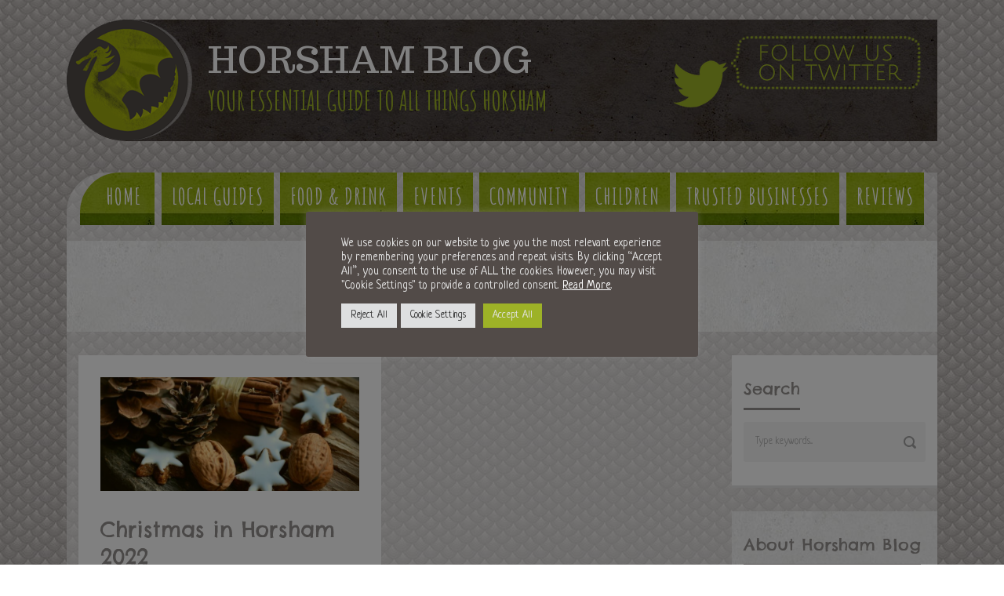

--- FILE ---
content_type: text/html; charset=UTF-8
request_url: https://www.horshamblog.co.uk/2022/11/15/
body_size: 16688
content:
<!DOCTYPE html>
<!--[if IE 7]><html class="ie ie7 ltie8 ltie9" lang="en-GB"><![endif]-->
<!--[if IE 8]><html class="ie ie8 ltie9" lang="en-GB"><![endif]-->
<!--[if !(IE 7) | !(IE 8)  ]><!-->
<html lang="en-GB">
<!--<![endif]-->

<head>
	<link href="https://fonts.googleapis.com/css?family=Chelsea+Market" rel='stylesheet' type='text/css'>
	<link href="https://fonts.googleapis.com/css?family=Julius+Sans+One" rel='stylesheet' type='text/css'>
  <link href="https://fonts.googleapis.com/css?family=Petit+Formal+Script" rel='stylesheet' type='text/css'>
  <meta charset="UTF-8" />
  <meta name="viewport" content="initial-scale = 1.0" />
  
	<link rel="pingback" href="https://www.horshamblog.co.uk/xmlrpc.php" />
  <!---->
  <!---->

	<meta name='robots' content='noindex, follow' />

	<!-- This site is optimized with the Yoast SEO plugin v26.8 - https://yoast.com/product/yoast-seo-wordpress/ -->
	<title>15th November 2022 | Horsham Blog</title>
	<meta property="og:locale" content="en_GB" />
	<meta property="og:type" content="website" />
	<meta property="og:title" content="15th November 2022 | Horsham Blog" />
	<meta property="og:url" content="https://www.horshamblog.co.uk/2022/11/15/" />
	<meta property="og:site_name" content="Horsham Blog" />
	<script type="application/ld+json" class="yoast-schema-graph">{"@context":"https://schema.org","@graph":[{"@type":"CollectionPage","@id":"https://www.horshamblog.co.uk/2022/11/15/","url":"https://www.horshamblog.co.uk/2022/11/15/","name":"15th November 2022 | Horsham Blog","isPartOf":{"@id":"https://www.horshamblog.co.uk/#website"},"primaryImageOfPage":{"@id":"https://www.horshamblog.co.uk/2022/11/15/#primaryimage"},"image":{"@id":"https://www.horshamblog.co.uk/2022/11/15/#primaryimage"},"thumbnailUrl":"https://www.horshamblog.co.uk/wp-content/uploads/2022/11/cookies-2991174_960_720.jpg","breadcrumb":{"@id":"https://www.horshamblog.co.uk/2022/11/15/#breadcrumb"},"inLanguage":"en-GB"},{"@type":"ImageObject","inLanguage":"en-GB","@id":"https://www.horshamblog.co.uk/2022/11/15/#primaryimage","url":"https://www.horshamblog.co.uk/wp-content/uploads/2022/11/cookies-2991174_960_720.jpg","contentUrl":"https://www.horshamblog.co.uk/wp-content/uploads/2022/11/cookies-2991174_960_720.jpg","width":960,"height":573},{"@type":"BreadcrumbList","@id":"https://www.horshamblog.co.uk/2022/11/15/#breadcrumb","itemListElement":[{"@type":"ListItem","position":1,"name":"Home","item":"https://www.horshamblog.co.uk/"},{"@type":"ListItem","position":2,"name":"Archives for 15th November 2022"}]},{"@type":"WebSite","@id":"https://www.horshamblog.co.uk/#website","url":"https://www.horshamblog.co.uk/","name":"Horsham Blog","description":"YOUR ESSENTIAL GUIDE TO ALL THINGS HORSHAM","publisher":{"@id":"https://www.horshamblog.co.uk/#organization"},"potentialAction":[{"@type":"SearchAction","target":{"@type":"EntryPoint","urlTemplate":"https://www.horshamblog.co.uk/?s={search_term_string}"},"query-input":{"@type":"PropertyValueSpecification","valueRequired":true,"valueName":"search_term_string"}}],"inLanguage":"en-GB"},{"@type":"Organization","@id":"https://www.horshamblog.co.uk/#organization","name":"Horsham Blog","url":"https://www.horshamblog.co.uk/","logo":{"@type":"ImageObject","inLanguage":"en-GB","@id":"https://www.horshamblog.co.uk/#/schema/logo/image/","url":"https://www.horshamblog.co.uk/wp-content/uploads/2014/11/dragon_logo.png","contentUrl":"https://www.horshamblog.co.uk/wp-content/uploads/2014/11/dragon_logo.png","width":531,"height":531,"caption":"Horsham Blog"},"image":{"@id":"https://www.horshamblog.co.uk/#/schema/logo/image/"}}]}</script>
	<!-- / Yoast SEO plugin. -->


<link rel='dns-prefetch' href='//fonts.googleapis.com' />
<link rel="alternate" type="text/calendar" title="Horsham Blog &raquo; iCal Feed" href="https://www.horshamblog.co.uk/events/?ical=1" />
<style id='wp-img-auto-sizes-contain-inline-css' type='text/css'>
img:is([sizes=auto i],[sizes^="auto," i]){contain-intrinsic-size:3000px 1500px}
/*# sourceURL=wp-img-auto-sizes-contain-inline-css */
</style>
<link rel='stylesheet' id='sbi_styles-css' href='https://www.horshamblog.co.uk/wp-content/plugins/instagram-feed/css/sbi-styles.min.css?ver=6.10.0' type='text/css' media='all' />
<style id='wp-emoji-styles-inline-css' type='text/css'>

	img.wp-smiley, img.emoji {
		display: inline !important;
		border: none !important;
		box-shadow: none !important;
		height: 1em !important;
		width: 1em !important;
		margin: 0 0.07em !important;
		vertical-align: -0.1em !important;
		background: none !important;
		padding: 0 !important;
	}
/*# sourceURL=wp-emoji-styles-inline-css */
</style>
<link rel='stylesheet' id='wp-block-library-css' href='https://www.horshamblog.co.uk/wp-includes/css/dist/block-library/style.min.css?ver=1d1d00b288a20bb600f2ee798716a04e' type='text/css' media='all' />
<style id='wp-block-library-inline-css' type='text/css'>
/*wp_block_styles_on_demand_placeholder:69726418cd456*/
/*# sourceURL=wp-block-library-inline-css */
</style>
<style id='classic-theme-styles-inline-css' type='text/css'>
/*! This file is auto-generated */
.wp-block-button__link{color:#fff;background-color:#32373c;border-radius:9999px;box-shadow:none;text-decoration:none;padding:calc(.667em + 2px) calc(1.333em + 2px);font-size:1.125em}.wp-block-file__button{background:#32373c;color:#fff;text-decoration:none}
/*# sourceURL=/wp-includes/css/classic-themes.min.css */
</style>
<link rel='stylesheet' id='cookie-law-info-css' href='https://www.horshamblog.co.uk/wp-content/plugins/cookie-law-info/legacy/public/css/cookie-law-info-public.css?ver=3.3.9.1' type='text/css' media='all' />
<link rel='stylesheet' id='cookie-law-info-gdpr-css' href='https://www.horshamblog.co.uk/wp-content/plugins/cookie-law-info/legacy/public/css/cookie-law-info-gdpr.css?ver=3.3.9.1' type='text/css' media='all' />
<link rel='stylesheet' id='ctf_styles-css' href='https://www.horshamblog.co.uk/wp-content/plugins/custom-twitter-feeds/css/ctf-styles.min.css?ver=2.3.1' type='text/css' media='all' />
<link rel='stylesheet' id='style-css' href='https://www.horshamblog.co.uk/wp-content/themes/horshamblog-child/style.css?ver=1d1d00b288a20bb600f2ee798716a04e' type='text/css' media='all' />
<link rel='stylesheet' id='Chelsea-Market-google-font-css' href='https://fonts.googleapis.com/css?family=Chelsea+Market%3Aregular&#038;subset=latin%2Clatin-ext&#038;ver=1d1d00b288a20bb600f2ee798716a04e' type='text/css' media='all' />
<link rel='stylesheet' id='Neucha-google-font-css' href='https://fonts.googleapis.com/css?family=Neucha%3Aregular&#038;subset=cyrillic%2Clatin&#038;ver=1d1d00b288a20bb600f2ee798716a04e' type='text/css' media='all' />
<link rel='stylesheet' id='Amatic-SC-google-font-css' href='https://fonts.googleapis.com/css?family=Amatic+SC%3Aregular%2C700&#038;subset=latin&#038;ver=1d1d00b288a20bb600f2ee798716a04e' type='text/css' media='all' />
<link rel='stylesheet' id='Trocchi-google-font-css' href='https://fonts.googleapis.com/css?family=Trocchi%3Aregular&#038;subset=latin%2Clatin-ext&#038;ver=1d1d00b288a20bb600f2ee798716a04e' type='text/css' media='all' />
<link rel='stylesheet' id='superfish-css' href='https://www.horshamblog.co.uk/wp-content/themes/horshamblog/plugins/superfish/css/superfish.css?ver=1d1d00b288a20bb600f2ee798716a04e' type='text/css' media='all' />
<link rel='stylesheet' id='dlmenu-css' href='https://www.horshamblog.co.uk/wp-content/themes/horshamblog/plugins/dl-menu/component.css?ver=1d1d00b288a20bb600f2ee798716a04e' type='text/css' media='all' />
<link rel='stylesheet' id='font-awesome-css' href='https://www.horshamblog.co.uk/wp-content/themes/horshamblog/plugins/font-awesome/css/font-awesome.min.css?ver=1d1d00b288a20bb600f2ee798716a04e' type='text/css' media='all' />
<link rel='stylesheet' id='jquery-fancybox-css' href='https://www.horshamblog.co.uk/wp-content/themes/horshamblog/plugins/fancybox/jquery.fancybox.css?ver=1d1d00b288a20bb600f2ee798716a04e' type='text/css' media='all' />
<link rel='stylesheet' id='flexslider-css' href='https://www.horshamblog.co.uk/wp-content/themes/horshamblog/plugins/flexslider/flexslider.css?ver=1d1d00b288a20bb600f2ee798716a04e' type='text/css' media='all' />
<link rel='stylesheet' id='style-responsive-css' href='https://www.horshamblog.co.uk/wp-content/themes/horshamblog/stylesheet/style-responsive.css?ver=1d1d00b288a20bb600f2ee798716a04e' type='text/css' media='all' />
<link rel='stylesheet' id='style-custom-css' href='https://www.horshamblog.co.uk/wp-content/themes/horshamblog/stylesheet/style-custom.css?ver=1d1d00b288a20bb600f2ee798716a04e' type='text/css' media='all' />
<script type="text/javascript" src="https://www.horshamblog.co.uk/wp-includes/js/jquery/jquery.min.js?ver=3.7.1" id="jquery-core-js"></script>
<script type="text/javascript" src="https://www.horshamblog.co.uk/wp-includes/js/jquery/jquery-migrate.min.js?ver=3.4.1" id="jquery-migrate-js"></script>
<script type="text/javascript" id="cookie-law-info-js-extra">
/* <![CDATA[ */
var Cli_Data = {"nn_cookie_ids":[],"cookielist":[],"non_necessary_cookies":[],"ccpaEnabled":"","ccpaRegionBased":"","ccpaBarEnabled":"","strictlyEnabled":["necessary","obligatoire"],"ccpaType":"gdpr","js_blocking":"1","custom_integration":"","triggerDomRefresh":"","secure_cookies":""};
var cli_cookiebar_settings = {"animate_speed_hide":"500","animate_speed_show":"500","background":"#524b48","border":"#b1a6a6c2","border_on":"","button_1_button_colour":"#61a229","button_1_button_hover":"#4e8221","button_1_link_colour":"#fff","button_1_as_button":"1","button_1_new_win":"","button_2_button_colour":"#333","button_2_button_hover":"#292929","button_2_link_colour":"#ffffff","button_2_as_button":"","button_2_hidebar":"1","button_3_button_colour":"#dedfe0","button_3_button_hover":"#b2b2b3","button_3_link_colour":"#333333","button_3_as_button":"1","button_3_new_win":"","button_4_button_colour":"#dedfe0","button_4_button_hover":"#b2b2b3","button_4_link_colour":"#333333","button_4_as_button":"1","button_7_button_colour":"#9db227","button_7_button_hover":"#7e8e1f","button_7_link_colour":"#e3e3e3","button_7_as_button":"1","button_7_new_win":"","font_family":"inherit","header_fix":"","notify_animate_hide":"1","notify_animate_show":"","notify_div_id":"#cookie-law-info-bar","notify_position_horizontal":"right","notify_position_vertical":"bottom","scroll_close":"","scroll_close_reload":"","accept_close_reload":"","reject_close_reload":"","showagain_tab":"","showagain_background":"#fff","showagain_border":"#000","showagain_div_id":"#cookie-law-info-again","showagain_x_position":"100px","text":"#e3e3e3","show_once_yn":"","show_once":"10000","logging_on":"","as_popup":"","popup_overlay":"1","bar_heading_text":"","cookie_bar_as":"popup","popup_showagain_position":"bottom-right","widget_position":"left"};
var log_object = {"ajax_url":"https://www.horshamblog.co.uk/wp-admin/admin-ajax.php"};
//# sourceURL=cookie-law-info-js-extra
/* ]]> */
</script>
<script type="text/javascript" src="https://www.horshamblog.co.uk/wp-content/plugins/cookie-law-info/legacy/public/js/cookie-law-info-public.js?ver=3.3.9.1" id="cookie-law-info-js"></script>
<link rel="https://api.w.org/" href="https://www.horshamblog.co.uk/wp-json/" /><link rel="EditURI" type="application/rsd+xml" title="RSD" href="https://www.horshamblog.co.uk/xmlrpc.php?rsd" />
<!-- Google Tag Manager --> <script type="text/plain" data-cli-class="cli-blocker-script"  data-cli-script-type="analytics" data-cli-block="true"  data-cli-element-position="head">(function(w,d,s,l,i){w[l]=w[l]||[];w[l].push({'gtm.start': new Date().getTime(),event:'gtm.js'});var f=d.getElementsByTagName(s)[0], j=d.createElement(s),dl=l!='dataLayer'?'&l='+l:'';j.async=true;j.src= 'https://www.googletagmanager.com/gtm.js?id='+i+dl;f.parentNode.insertBefore(j,f); })(window,document,'script','dataLayer','GTM-5V2DMD3');</script> <!-- End Google Tag Manager --><meta name="tec-api-version" content="v1"><meta name="tec-api-origin" content="https://www.horshamblog.co.uk"><link rel="alternate" href="https://www.horshamblog.co.uk/wp-json/tribe/events/v1/" /><link rel="shortcut icon" href="https://www.horshamblog.co.uk/wp-content/uploads/2014/12/favicon-4.png" type="image/x-icon" /><!-- load the script for older ie version -->
<!--[if lt IE 9]>
<script src="https://www.horshamblog.co.uk/wp-content/themes/horshamblog/javascript/html5.js" type="text/javascript"></script>
<script src="https://www.horshamblog.co.uk/wp-content/themes/horshamblog/plugins/easy-pie-chart/excanvas.js" type="text/javascript"></script>
<![endif]-->
  
    
  
</head>

<body class="archive date wp-theme-horshamblog wp-child-theme-horshamblog-child tribe-no-js">
<div class="body-wrapper  float-menu gdlr-pattern-background" data-home="https://www.horshamblog.co.uk" >
		<header class="gdlr-header-wrapper">
		<!-- top navigation -->
				
		<!-- logo -->
		<div class="gdlr-logo-container container">
			<div class="gdlr-logo-wrapper">
				<div class="gdlr-logo">
					<a href="https://www.horshamblog.co.uk" >
						<img src="https://www.horshamblog.co.uk/wp-content/uploads/2015/03/horsham-blog-dragon_logo.png" alt="Horsham Blog Dragon Logo" width="160" height="154" />						
					</a>					
				</div>
			</div>
		</div> <!-- gdlr-logo-container -->
		<div class="logo-right-text">
        <div class="title">
							<p class="horsham-blog">HORSHAM BLOG</p>				</div> 
			<div class="strapline">
				<h2>YOUR ESSENTIAL GUIDE TO ALL THINGS HORSHAM</h2>
			</div>
		</div>
		<div class="follow-us-on-twitter">
			<a href="https://twitter.com/HorshamBlog" target="_blank"><img src="/wp-content/uploads/2015/03/follow_us_on_twitter.png" alt="Follow Us On_Twitter" width="317" height="92" /></a>
		</div>
    <div class="gdlr-responsive-navigation dl-menuwrapper" id="gdlr-responsive-navigation" ><button class="dl-trigger">Open Menu</button><ul id="menu-nav" class="dl-menu gdlr-main-mobile-menu"><li id="menu-item-34" class="menu-item menu-item-type-post_type menu-item-object-page menu-item-home menu-item-34"><a href="https://www.horshamblog.co.uk/">Home</a></li>
<li id="menu-item-2506" class="menu-item menu-item-type-custom menu-item-object-custom menu-item-2506"><a href="/category/local-guides/">Local Guides</a></li>
<li id="menu-item-2502" class="menu-item menu-item-type-custom menu-item-object-custom menu-item-2502"><a href="/category/food-and-drink/">Food &#038; Drink</a></li>
<li id="menu-item-2505" class="menu-item menu-item-type-custom menu-item-object-custom menu-item-2505"><a href="/events/">Events</a></li>
<li id="menu-item-2503" class="menu-item menu-item-type-custom menu-item-object-custom menu-item-2503"><a href="/category/community/">Community</a></li>
<li id="menu-item-2508" class="menu-item menu-item-type-custom menu-item-object-custom menu-item-2508"><a href="/category/children/">Children</a></li>
<li id="menu-item-2507" class="menu-item menu-item-type-custom menu-item-object-custom menu-item-2507"><a href="/category/horshams-trusted-businesses/">Trusted Businesses</a></li>
<li id="menu-item-5512" class="menu-item menu-item-type-custom menu-item-object-custom menu-item-5512"><a href="https://www.horshamblog.co.uk/category/restaurant-reviews/">Reviews</a></li>
</ul></div>		<div class="clear"></div>
	</header>
	
	<!-- navigation -->
	<div class="gdlr-navigation-outer-wrapper" id="gdlr-navigation-outer-wrapper" >
		<div class="gdlr-navigation-container container">
			<div class="gdlr-navigation-gimmick" id="gdlr-navigation-gimmick"></div>
			<div class="gdlr-navigation-wrapper"><nav class="gdlr-navigation" id="gdlr-main-navigation" role="navigation"><ul id="menu-nav-1" class="sf-menu gdlr-main-menu"><li  class="menu-item menu-item-type-post_type menu-item-object-page menu-item-home menu-item-34menu-item menu-item-type-post_type menu-item-object-page menu-item-home menu-item-34 gdlr-normal-menu"><a href="https://www.horshamblog.co.uk/">Home</a></li>
<li  class="menu-item menu-item-type-custom menu-item-object-custom menu-item-2506menu-item menu-item-type-custom menu-item-object-custom menu-item-2506 gdlr-normal-menu"><a href="/category/local-guides/">Local Guides</a></li>
<li  class="menu-item menu-item-type-custom menu-item-object-custom menu-item-2502menu-item menu-item-type-custom menu-item-object-custom menu-item-2502 gdlr-normal-menu"><a href="/category/food-and-drink/">Food &#038; Drink</a></li>
<li  class="menu-item menu-item-type-custom menu-item-object-custom menu-item-2505menu-item menu-item-type-custom menu-item-object-custom menu-item-2505 gdlr-normal-menu"><a href="/events/">Events</a></li>
<li  class="menu-item menu-item-type-custom menu-item-object-custom menu-item-2503menu-item menu-item-type-custom menu-item-object-custom menu-item-2503 gdlr-normal-menu"><a href="/category/community/">Community</a></li>
<li  class="menu-item menu-item-type-custom menu-item-object-custom menu-item-2508menu-item menu-item-type-custom menu-item-object-custom menu-item-2508 gdlr-normal-menu"><a href="/category/children/">Children</a></li>
<li  class="menu-item menu-item-type-custom menu-item-object-custom menu-item-2507menu-item menu-item-type-custom menu-item-object-custom menu-item-2507 gdlr-normal-menu"><a href="/category/horshams-trusted-businesses/">Trusted Businesses</a></li>
<li  class="menu-item menu-item-type-custom menu-item-object-custom menu-item-5512menu-item menu-item-type-custom menu-item-object-custom menu-item-5512 gdlr-normal-menu"><a href="https://www.horshamblog.co.uk/category/restaurant-reviews/">Reviews</a></li>
</ul></nav><div class="clear"></div></div>			<div class="clear"></div>
		</div>	
	</div>	
	<div id="gdlr-navigation-substitute" ></div>
	
	<!-- top search -->
		
	
			<div class="gdlr-page-title-wrapper"  >
			<div class="gdlr-page-title-container container" >
				<span class="gdlr-page-title">Day</span>
								<h1 class="gdlr-page-caption gdlr-title-font">November 15, 2022</h1>
							</div>	
		</div>		
		<!-- is search -->	<div class="content-wrapper"><div class="gdlr-content">

		<div class="with-sidebar-wrapper gdlr-right-sidebar">
		<div class="with-sidebar-container container">
        				<div class="with-sidebar-left eight columns">
				<div class="with-sidebar-content twelve gdlr-item-start-content columns">
					<div class="blog-item-holder"><div class="gdlr-isotope" data-type="blog" data-layout="fitRows" ><div class="clear"></div><div class="six columns"><div class="gdlr-item gdlr-blog-grid"><div class="gdlr-ux gdlr-blog-grid-ux">
<article id="post-6237" class="post-6237 post type-post status-publish format-standard has-post-thumbnail hentry category-activities category-christmas tag-christmas">
	<div class="gdlr-standard-style">
		<header class="post-header">
					<div class="gdlr-blog-thumbnail">
			<a href="https://www.horshamblog.co.uk/2022/11/15/christmas-in-horsham-2022/"> <img src="https://www.horshamblog.co.uk/wp-content/uploads/2022/11/cookies-2991174_960_720-750x330.jpg" alt="" width="750" height="330" /></a>		</div>
				
							<h3 class="gdlr-blog-title"><a href="https://www.horshamblog.co.uk/2022/11/15/christmas-in-horsham-2022/">Christmas in Horsham 2022</a></h3>
						
			<div class="gdlr-blog-info gdlr-title-font gdlr-info"><span class="gdlr-seperator">/</span><div class="blog-info blog-date"><i class="icon-calendar-empty"></i><a href="https://www.horshamblog.co.uk/2022/11/15/">15 Nov 2022</a></div><span class="gdlr-seperator">/</span><div class="blog-info blog-tag"><i class="icon-tags"></i><a href="https://www.horshamblog.co.uk/tag/christmas/" rel="tag">Christmas</a></div><span class="gdlr-seperator">/</span><div class="blog-info blog-author"><i class="icon-user"></i><a href="https://www.horshamblog.co.uk/author/horshamblog/" title="Posts by horshamblog" rel="author">horshamblog</a></div><span class="gdlr-seperator">/</span><div class="blog-info blog-category"><i class="icon-folder-close-alt"></i><a href="https://www.horshamblog.co.uk/category/activities/" rel="tag">Activities in Horsham</a><span class="sep">,</span> <a href="https://www.horshamblog.co.uk/category/christmas/" rel="tag">Christmas</a></div><div class="clear"></div></div>	
			<div class="clear"></div>
		</header><!-- entry-header -->

		<div class="gdlr-blog-content">The Christmas period is finally here, and this year Horsham has a lot to offer in terms of events! Whether you&#8217;re looking... <div class="clear"></div><div class="quote-post"></div><a href="https://www.horshamblog.co.uk/2022/11/15/christmas-in-horsham-2022/" class="gdlr-button with-border excerpt-read-more">Read More</a><div class="clear"></div></div>	</div>
</article><!-- #post --></div></div></div><div class="clear"></div></div><div class="clear"></div></div>				</div>
				
				<div class="clear"></div>
			</div>
			
<div class="gdlr-sidebar gdlr-right-sidebar four columns">
	<div class="gdlr-item-start-content sidebar-right-item" >
	<div id="search-2" class="widget widget_search gdlr-item gdlr-widget"><div class="gdlr-widget-title-wrapper"><h3 class="gdlr-widget-title">Search</h3></div><div class="clear"></div><div class="gdl-search-form">
	<form method="get" id="searchform" action="https://www.horshamblog.co.uk/">
				<div class="search-text" id="search-text">
			<input type="text" name="s" id="s" autocomplete="off" data-default="Type keywords..." />
		</div>
		<input type="submit" id="searchsubmit" value="" />
		<div class="clear"></div>
	</form>
</div></div><div id="text-3" class="widget widget_text gdlr-item gdlr-widget"><div class="gdlr-widget-title-wrapper"><h3 class="gdlr-widget-title">About Horsham Blog</h3></div><div class="clear"></div>			<div class="textwidget"><p>Horsham Blog brings you helpful information about Horsham, West Sussex. Our blog contains events, reviews, recommendations and more. We also share exclusive discounts to Horsham Blog readers quite regularly! If you want to get in touch please email <a href="/cdn-cgi/l/email-protection" class="__cf_email__" data-cfemail="1a73747c755a72756869727b777876757d347975346f71">[email&#160;protected]</a>. Follow us on Twitter for Horsham updates <a href="https://twitter.com/horshamblog" target="_blank">@HorshamBlog</a></p>
</div>
		</div><div id="categories-3" class="widget widget_categories gdlr-item gdlr-widget"><div class="gdlr-widget-title-wrapper"><h3 class="gdlr-widget-title">Category</h3></div><div class="clear"></div>
			<ul>
					<li class="cat-item cat-item-17"><a href="https://www.horshamblog.co.uk/category/activities/">Activities in Horsham</a>
</li>
	<li class="cat-item cat-item-18"><a href="https://www.horshamblog.co.uk/category/business/">Business</a>
</li>
	<li class="cat-item cat-item-52"><a href="https://www.horshamblog.co.uk/category/charity/">Charity</a>
</li>
	<li class="cat-item cat-item-12"><a href="https://www.horshamblog.co.uk/category/children/">Children</a>
</li>
	<li class="cat-item cat-item-7"><a href="https://www.horshamblog.co.uk/category/christmas/">Christmas</a>
</li>
	<li class="cat-item cat-item-51"><a href="https://www.horshamblog.co.uk/category/community/">Community</a>
</li>
	<li class="cat-item cat-item-56"><a href="https://www.horshamblog.co.uk/category/events-2/">events</a>
</li>
	<li class="cat-item cat-item-5"><a href="https://www.horshamblog.co.uk/category/events/">Events in Horsham</a>
</li>
	<li class="cat-item cat-item-47"><a href="https://www.horshamblog.co.uk/category/fireworks-night/">Fireworks Night</a>
</li>
	<li class="cat-item cat-item-45"><a href="https://www.horshamblog.co.uk/category/fitness/">Fitness</a>
</li>
	<li class="cat-item cat-item-20"><a href="https://www.horshamblog.co.uk/category/food-and-drink/">Food and Drink</a>
</li>
	<li class="cat-item cat-item-55"><a href="https://www.horshamblog.co.uk/category/golf-clubs/">Golf Clubs</a>
</li>
	<li class="cat-item cat-item-48"><a href="https://www.horshamblog.co.uk/category/halloween/">Halloween in Horsham</a>
</li>
	<li class="cat-item cat-item-40"><a href="https://www.horshamblog.co.uk/category/horsham-developments/">Horsham Developments</a>
</li>
	<li class="cat-item cat-item-53"><a href="https://www.horshamblog.co.uk/category/horsham-history/">Horsham History</a>
</li>
	<li class="cat-item cat-item-50"><a href="https://www.horshamblog.co.uk/category/horsham-market/">Horsham Market</a>
</li>
	<li class="cat-item cat-item-14"><a href="https://www.horshamblog.co.uk/category/horsham-park/">Horsham Park</a>
</li>
	<li class="cat-item cat-item-39"><a href="https://www.horshamblog.co.uk/category/horshams-trusted-businesses/">Horsham&#039;s Trusted Businesses</a>
</li>
	<li class="cat-item cat-item-49"><a href="https://www.horshamblog.co.uk/category/jobs/">Jobs</a>
</li>
	<li class="cat-item cat-item-21"><a href="https://www.horshamblog.co.uk/category/local-guides/">Local Guides</a>
</li>
	<li class="cat-item cat-item-54"><a href="https://www.horshamblog.co.uk/category/mothers-day/">Mother&#039;s Day</a>
</li>
	<li class="cat-item cat-item-43"><a href="https://www.horshamblog.co.uk/category/news/">News</a>
</li>
	<li class="cat-item cat-item-42"><a href="https://www.horshamblog.co.uk/category/offers/">Offers</a>
</li>
	<li class="cat-item cat-item-16"><a href="https://www.horshamblog.co.uk/category/photos/">Photos</a>
</li>
	<li class="cat-item cat-item-10"><a href="https://www.horshamblog.co.uk/category/restaurant-reviews/">Restaurant Reviews</a>
</li>
	<li class="cat-item cat-item-11"><a href="https://www.horshamblog.co.uk/category/southwater/">Southwater</a>
</li>
	<li class="cat-item cat-item-1"><a href="https://www.horshamblog.co.uk/category/sport/">Sport</a>
</li>
	<li class="cat-item cat-item-44"><a href="https://www.horshamblog.co.uk/category/valentines-day/">Valentine&#039;s Day</a>
</li>
			</ul>

			</div><div id="gdlr-recent-post-widget-2" class="widget widget_gdlr-recent-post-widget gdlr-item gdlr-widget"><div class="gdlr-widget-title-wrapper"><h3 class="gdlr-widget-title">Recent Posts</h3></div><div class="clear"></div><div class="gdlr-recent-post-widget"><div class="recent-post-widget gdlr-style-1" ><div class="recent-post-widget-thumbnail"><a href="https://www.horshamblog.co.uk/2024/02/20/trusted-business-mechcool-ltd-air-conditioning-experts/" ><img src="https://www.horshamblog.co.uk/wp-content/uploads/2024/02/Air-conditioning-engineer-150x150.jpg" alt="Air conditioning engineer" width="150" height="150" /></a></div><div class="recent-post-widget-content"><h4 class="recent-post-widget-title"><a href="https://www.horshamblog.co.uk/2024/02/20/trusted-business-mechcool-ltd-air-conditioning-experts/" >Trusted Business: Mechcool Ltd &#8211; Air Conditioning Experts</a></h4><div class="recent-post-widget-info"><div class="blog-info blog-date"><i class="icon-calendar-empty"></i><a href="https://www.horshamblog.co.uk/2024/02/20/">20 Feb 2024</a></div><div class="clear"></div></div></div><div class="clear"></div></div><div class="recent-post-widget gdlr-style-1" ><div class="recent-post-widget-thumbnail"><a href="https://www.horshamblog.co.uk/2023/01/23/business-spotlight-hearing-care-centres/" ><img src="https://www.horshamblog.co.uk/wp-content/uploads/2023/01/hearing-aids-4740156_1920-150x150.jpg" alt="Hearing aids" width="150" height="150" /></a></div><div class="recent-post-widget-content"><h4 class="recent-post-widget-title"><a href="https://www.horshamblog.co.uk/2023/01/23/business-spotlight-hearing-care-centres/" >Business Spotlight: Hearing Care Centres</a></h4><div class="recent-post-widget-info"><div class="blog-info blog-date"><i class="icon-calendar-empty"></i><a href="https://www.horshamblog.co.uk/2023/01/23/">23 Jan 2023</a></div><div class="clear"></div></div></div><div class="clear"></div></div><div class="recent-post-widget gdlr-style-1" ><div class="recent-post-widget-thumbnail"><a href="https://www.horshamblog.co.uk/2022/12/12/new-years-in-horsham/" ><img src="https://www.horshamblog.co.uk/wp-content/uploads/2022/12/fireworks-574739_1920-150x150.jpg" alt="Fireworks" width="150" height="150" /></a></div><div class="recent-post-widget-content"><h4 class="recent-post-widget-title"><a href="https://www.horshamblog.co.uk/2022/12/12/new-years-in-horsham/" >New Year&#8217;s in Horsham</a></h4><div class="recent-post-widget-info"><div class="blog-info blog-date"><i class="icon-calendar-empty"></i><a href="https://www.horshamblog.co.uk/2022/12/12/">12 Dec 2022</a></div><div class="clear"></div></div></div><div class="clear"></div></div><div class="recent-post-widget gdlr-style-1" ><div class="recent-post-widget-thumbnail"><a href="https://www.horshamblog.co.uk/2022/11/30/business-spotlight-n-doe-caravans/" ><img src="https://www.horshamblog.co.uk/wp-content/uploads/2022/11/Untitled-design-37-150x150.png" alt="Static caravans" width="150" height="150" /></a></div><div class="recent-post-widget-content"><h4 class="recent-post-widget-title"><a href="https://www.horshamblog.co.uk/2022/11/30/business-spotlight-n-doe-caravans/" >Business Spotlight: N.Doe Caravans</a></h4><div class="recent-post-widget-info"><div class="blog-info blog-date"><i class="icon-calendar-empty"></i><a href="https://www.horshamblog.co.uk/2022/11/30/">30 Nov 2022</a></div><div class="clear"></div></div></div><div class="clear"></div></div><div class="recent-post-widget gdlr-style-1 gdlr-last" ><div class="recent-post-widget-thumbnail"><a href="https://www.horshamblog.co.uk/2022/09/14/halloween-in-horsham-and-west-sussex/" ><img src="https://www.horshamblog.co.uk/wp-content/uploads/2022/09/pumpkin-6720424_1920-150x150.jpg" alt="3 carved Pumpkins" width="150" height="150" /></a></div><div class="recent-post-widget-content"><h4 class="recent-post-widget-title"><a href="https://www.horshamblog.co.uk/2022/09/14/halloween-in-horsham-and-west-sussex/" >Halloween in Horsham and West Sussex</a></h4><div class="recent-post-widget-info"><div class="blog-info blog-date"><i class="icon-calendar-empty"></i><a href="https://www.horshamblog.co.uk/2022/09/14/">14 Sep 2022</a></div><div class="clear"></div></div></div><div class="clear"></div></div><div class="clear"></div></div></div>	</div>
</div>
			<div class="clear"></div>
		</div>				
	</div>				

</div><!-- gdlr-content -->
		<div class="clear" ></div>
	</div><!-- content wrapper -->

		
	<footer class="footer-wrapper" >
				<div class="footer-container container">
										<div class="footer-column four columns" id="footer-widget-1" >
					<div id="text-4" class="widget widget_text gdlr-item gdlr-widget"><div class="gdlr-widget-title-wrapper"><h3 class="gdlr-widget-title">Contact Us</h3></div><div class="clear"></div>			<div class="textwidget"><img class="aligncenter size-full wp-image-2448" src="/wp-content/uploads/2014/11/phone.png" alt="phone" width="110" height="66" />
<p class="social"><a href="/cdn-cgi/l/email-protection" class="__cf_email__" data-cfemail="2a43444c456a42455859424b474846454d044945045f41">[email&#160;protected]</a></p>
<p class="contact-us">If you have any news that you wish to share with the good citizens of Horsham, we would
love to hear about it. So please contact us at: <a href="/cdn-cgi/l/email-protection#9bf2f5fdf4dbf3f4e9e8f3faf6f9f7f4fcb5f8f4b5eef0"><span class="__cf_email__" data-cfemail="92fbfcf4fdd2fafde0e1faf3fff0fefdf5bcf1fdbce7f9">[email&#160;protected]</span></a> or follow us on Twitter <a href="https://twitter.com/HorshamBlog" target="_blank">@horshamblog</a></p>
</div>
		</div>				</div>
										<div class="footer-column four columns" id="footer-widget-2" >
					<div id="text-5" class="widget widget_text gdlr-item gdlr-widget"><div class="gdlr-widget-title-wrapper"><h3 class="gdlr-widget-title">Instagram</h3></div><div class="clear"></div>			<div class="textwidget">
<div id="sb_instagram"  class="sbi sbi_mob_col_1 sbi_tab_col_2 sbi_col_3" style="padding-bottom: 10px; width: 100%;"	 data-feedid="*1"  data-res="auto" data-cols="3" data-colsmobile="1" data-colstablet="2" data-num="6" data-nummobile="" data-item-padding="5"	 data-shortcode-atts="{}"  data-postid="" data-locatornonce="1a422c1933" data-imageaspectratio="1:1" data-sbi-flags="favorLocal,gdpr">
	
	<div id="sbi_images"  style="gap: 10px;">
			</div>

	<div id="sbi_load" >

	
	
</div>
		<span class="sbi_resized_image_data" data-feed-id="*1"
		  data-resized="[]">
	</span>
	</div>

</div>
		</div>				</div>
										<div class="footer-column four columns" id="footer-widget-3" >
					<div id="custom-twitter-feeds-widget-3" class="widget widget_custom-twitter-feeds-widget gdlr-item gdlr-widget"><div class="gdlr-widget-title-wrapper"><h3 class="gdlr-widget-title">Twitter</h3></div><div class="clear"></div>
<!-- Custom Twitter Feeds by Smash Balloon -->
<div id="ctf" class=" ctf ctf-type-usertimeline ctf-rebranded ctf-feed-805181365  ctf-styles ctf-list ctf-regular-style ctf-fixed-height"   data-ctfshortcode="[]"   data-ctfdisablelinks="false" data-ctflinktextcolor="#" data-header-size="small" data-feedid="805181365" data-postid="6237"  data-ctfintents="1"  data-ctfneeded="-10">
    
<div class="ctf-header  ctf-no-bio" >
    <a href="https://twitter.com/HorshamBlog/" target="_blank" rel="noopener noreferrer" title="@HorshamBlog" class="ctf-header-link">
        <div class="ctf-header-text">
            <p class="ctf-header-user">
                <span class="ctf-header-name">Horsham Blog</span>
                <span class="ctf-verified"></span>
                <span class="ctf-header-follow">
                    <svg width="30" height="30" viewBox="0 0 30 30" fill="none" xmlns="http://www.w3.org/2000/svg"><path d="M21.1161 6.27344H24.2289L17.4284 14.0459L25.4286 24.6225H19.1645L14.2583 18.2079L8.6444 24.6225H5.52976L12.8035 16.309L5.12891 6.27344H11.552L15.9868 12.1367L21.1161 6.27344ZM20.0236 22.7594H21.7484L10.6148 8.03871H8.7639L20.0236 22.7594Z" fill="black"/>
			</svg> Follow                </span>
            </p>

			        </div>

        <div class="ctf-header-img">
            <div class="ctf-header-img-hover">
                <svg width="30" height="30" viewBox="0 0 30 30" fill="none" xmlns="http://www.w3.org/2000/svg"><path d="M21.1161 6.27344H24.2289L17.4284 14.0459L25.4286 24.6225H19.1645L14.2583 18.2079L8.6444 24.6225H5.52976L12.8035 16.309L5.12891 6.27344H11.552L15.9868 12.1367L21.1161 6.27344ZM20.0236 22.7594H21.7484L10.6148 8.03871H8.7639L20.0236 22.7594Z" fill="black"/>
			</svg>            </div>
			                <img src="https://pbs.twimg.com/profile_images/542973153790554112/GJZE7UxB_normal.jpeg" alt="HorshamBlog" width="48" height="48">
			        </div>
    </a>
</div>
    <div class="ctf-tweets">
   		
<div  class="ctf-item ctf-author-horshamblog ctf-new"  id="1606696633122570241" >

	
	<div class="ctf-author-box">
		<div class="ctf-author-box-link">
	        									<a href="https://twitter.com/horshamblog" class="ctf-author-avatar" target="_blank" rel="noopener noreferrer" >
													<img src="https://pbs.twimg.com/profile_images/542973153790554112/GJZE7UxB_normal.jpeg" alt="horshamblog" width="48" height="48">
											</a>
				
									<a href="https://twitter.com/horshamblog" target="_blank" rel="noopener noreferrer" class="ctf-author-name" >Horsham Blog</a>
										<a href="https://twitter.com/horshamblog" class="ctf-author-screenname" target="_blank" rel="noopener noreferrer" >@horshamblog</a>
					<span class="ctf-screename-sep">&middot;</span>
					        
							<div class="ctf-tweet-meta" >
					<a href="https://twitter.com/horshamblog/status/1606696633122570241" class="ctf-tweet-date" target="_blank" rel="noopener noreferrer" >24 Dec 2022</a>
				</div>
					</div>
	    			<div class="ctf-corner-logo" >
				<svg width="30" height="30" viewBox="0 0 30 30" fill="none" xmlns="http://www.w3.org/2000/svg"><path d="M21.1161 6.27344H24.2289L17.4284 14.0459L25.4286 24.6225H19.1645L14.2583 18.2079L8.6444 24.6225H5.52976L12.8035 16.309L5.12891 6.27344H11.552L15.9868 12.1367L21.1161 6.27344ZM20.0236 22.7594H21.7484L10.6148 8.03871H8.7639L20.0236 22.7594Z" fill="black"/>
			</svg>			</div>
		
	</div>
	<div class="ctf-tweet-content">
		                <p class="ctf-tweet-text">
                    Merry Christmas and a Happy New Year!                                     </p>
                        	</div>

		
	<div class="ctf-tweet-actions" >
		
		<a href="https://twitter.com/intent/tweet?in_reply_to=1606696633122570241&#038;related=horshamblog" class="ctf-reply" target="_blank" rel="noopener noreferrer">
			<svg class="svg-inline--fa fa-w-16" viewBox="0 0 24 24" aria-label="reply" role="img" xmlns="http://www.w3.org/2000/svg"><g><path fill="currentColor" d="M14.046 2.242l-4.148-.01h-.002c-4.374 0-7.8 3.427-7.8 7.802 0 4.098 3.186 7.206 7.465 7.37v3.828c0 .108.044.286.12.403.142.225.384.347.632.347.138 0 .277-.038.402-.118.264-.168 6.473-4.14 8.088-5.506 1.902-1.61 3.04-3.97 3.043-6.312v-.017c-.006-4.367-3.43-7.787-7.8-7.788zm3.787 12.972c-1.134.96-4.862 3.405-6.772 4.643V16.67c0-.414-.335-.75-.75-.75h-.396c-3.66 0-6.318-2.476-6.318-5.886 0-3.534 2.768-6.302 6.3-6.302l4.147.01h.002c3.532 0 6.3 2.766 6.302 6.296-.003 1.91-.942 3.844-2.514 5.176z"></path></g></svg>			<span class="ctf-screenreader">Reply on Twitter 1606696633122570241</span>
		</a>

		<a href="https://twitter.com/intent/retweet?tweet_id=1606696633122570241&#038;related=horshamblog" class="ctf-retweet" target="_blank" rel="noopener noreferrer"><svg class="svg-inline--fa fa-w-16" viewBox="0 0 24 24" aria-hidden="true" aria-label="retweet" role="img"><path fill="currentColor" d="M23.77 15.67c-.292-.293-.767-.293-1.06 0l-2.22 2.22V7.65c0-2.068-1.683-3.75-3.75-3.75h-5.85c-.414 0-.75.336-.75.75s.336.75.75.75h5.85c1.24 0 2.25 1.01 2.25 2.25v10.24l-2.22-2.22c-.293-.293-.768-.293-1.06 0s-.294.768 0 1.06l3.5 3.5c.145.147.337.22.53.22s.383-.072.53-.22l3.5-3.5c.294-.292.294-.767 0-1.06zm-10.66 3.28H7.26c-1.24 0-2.25-1.01-2.25-2.25V6.46l2.22 2.22c.148.147.34.22.532.22s.384-.073.53-.22c.293-.293.293-.768 0-1.06l-3.5-3.5c-.293-.294-.768-.294-1.06 0l-3.5 3.5c-.294.292-.294.767 0 1.06s.767.293 1.06 0l2.22-2.22V16.7c0 2.068 1.683 3.75 3.75 3.75h5.85c.414 0 .75-.336.75-.75s-.337-.75-.75-.75z"></path></svg>			<span class="ctf-screenreader">Retweet on Twitter 1606696633122570241</span>
			<span class="ctf-action-count ctf-retweet-count"></span>
		</a>

		<a href="https://twitter.com/intent/like?tweet_id=1606696633122570241&#038;related=horshamblog" class="ctf-like" target="_blank" rel="nofollow noopener noreferrer">
			<svg class="svg-inline--fa fa-w-16" viewBox="0 0 24 24" aria-hidden="true" aria-label="like" role="img" xmlns="http://www.w3.org/2000/svg"><g><path fill="currentColor" d="M12 21.638h-.014C9.403 21.59 1.95 14.856 1.95 8.478c0-3.064 2.525-5.754 5.403-5.754 2.29 0 3.83 1.58 4.646 2.73.814-1.148 2.354-2.73 4.645-2.73 2.88 0 5.404 2.69 5.404 5.755 0 6.376-7.454 13.11-10.037 13.157H12zM7.354 4.225c-2.08 0-3.903 1.988-3.903 4.255 0 5.74 7.034 11.596 8.55 11.658 1.518-.062 8.55-5.917 8.55-11.658 0-2.267-1.823-4.255-3.903-4.255-2.528 0-3.94 2.936-3.952 2.965-.23.562-1.156.562-1.387 0-.014-.03-1.425-2.965-3.954-2.965z"></path></g></svg>			<span class="ctf-screenreader">Like on Twitter 1606696633122570241</span>
			<span class="ctf-action-count ctf-favorite-count">2</span>
		</a>
		
					<a href="https://twitter.com/horshamblog/status/1606696633122570241" class="ctf-twitterlink" target="_blank" rel="nofollow noopener noreferrer" >
				<span >Twitter</span>
				<span class="ctf-screenreader">1606696633122570241</span>
			</a>
			</div>
</div>
<div  class="ctf-item ctf-author-horshamblog ctf-new"  id="1605141472336035841" >

	
	<div class="ctf-author-box">
		<div class="ctf-author-box-link">
	        									<a href="https://twitter.com/horshamblog" class="ctf-author-avatar" target="_blank" rel="noopener noreferrer" >
													<img src="https://pbs.twimg.com/profile_images/542973153790554112/GJZE7UxB_normal.jpeg" alt="horshamblog" width="48" height="48">
											</a>
				
									<a href="https://twitter.com/horshamblog" target="_blank" rel="noopener noreferrer" class="ctf-author-name" >Horsham Blog</a>
										<a href="https://twitter.com/horshamblog" class="ctf-author-screenname" target="_blank" rel="noopener noreferrer" >@horshamblog</a>
					<span class="ctf-screename-sep">&middot;</span>
					        
							<div class="ctf-tweet-meta" >
					<a href="https://twitter.com/horshamblog/status/1605141472336035841" class="ctf-tweet-date" target="_blank" rel="noopener noreferrer" >20 Dec 2022</a>
				</div>
					</div>
	    			<div class="ctf-corner-logo" >
				<svg width="30" height="30" viewBox="0 0 30 30" fill="none" xmlns="http://www.w3.org/2000/svg"><path d="M21.1161 6.27344H24.2289L17.4284 14.0459L25.4286 24.6225H19.1645L14.2583 18.2079L8.6444 24.6225H5.52976L12.8035 16.309L5.12891 6.27344H11.552L15.9868 12.1367L21.1161 6.27344ZM20.0236 22.7594H21.7484L10.6148 8.03871H8.7639L20.0236 22.7594Z" fill="black"/>
			</svg>			</div>
		
	</div>
	<div class="ctf-tweet-content">
		                <p class="ctf-tweet-text">
                    If you're unsure what to do for New Year's Eve, check out our blog! We have compiled a list of New Year's events happening in and around Horsham<br />
<br />
                                    </p>
                        	</div>

		
	<div class="ctf-tweet-actions" >
		
		<a href="https://twitter.com/intent/tweet?in_reply_to=1605141472336035841&#038;related=horshamblog" class="ctf-reply" target="_blank" rel="noopener noreferrer">
			<svg class="svg-inline--fa fa-w-16" viewBox="0 0 24 24" aria-label="reply" role="img" xmlns="http://www.w3.org/2000/svg"><g><path fill="currentColor" d="M14.046 2.242l-4.148-.01h-.002c-4.374 0-7.8 3.427-7.8 7.802 0 4.098 3.186 7.206 7.465 7.37v3.828c0 .108.044.286.12.403.142.225.384.347.632.347.138 0 .277-.038.402-.118.264-.168 6.473-4.14 8.088-5.506 1.902-1.61 3.04-3.97 3.043-6.312v-.017c-.006-4.367-3.43-7.787-7.8-7.788zm3.787 12.972c-1.134.96-4.862 3.405-6.772 4.643V16.67c0-.414-.335-.75-.75-.75h-.396c-3.66 0-6.318-2.476-6.318-5.886 0-3.534 2.768-6.302 6.3-6.302l4.147.01h.002c3.532 0 6.3 2.766 6.302 6.296-.003 1.91-.942 3.844-2.514 5.176z"></path></g></svg>			<span class="ctf-screenreader">Reply on Twitter 1605141472336035841</span>
		</a>

		<a href="https://twitter.com/intent/retweet?tweet_id=1605141472336035841&#038;related=horshamblog" class="ctf-retweet" target="_blank" rel="noopener noreferrer"><svg class="svg-inline--fa fa-w-16" viewBox="0 0 24 24" aria-hidden="true" aria-label="retweet" role="img"><path fill="currentColor" d="M23.77 15.67c-.292-.293-.767-.293-1.06 0l-2.22 2.22V7.65c0-2.068-1.683-3.75-3.75-3.75h-5.85c-.414 0-.75.336-.75.75s.336.75.75.75h5.85c1.24 0 2.25 1.01 2.25 2.25v10.24l-2.22-2.22c-.293-.293-.768-.293-1.06 0s-.294.768 0 1.06l3.5 3.5c.145.147.337.22.53.22s.383-.072.53-.22l3.5-3.5c.294-.292.294-.767 0-1.06zm-10.66 3.28H7.26c-1.24 0-2.25-1.01-2.25-2.25V6.46l2.22 2.22c.148.147.34.22.532.22s.384-.073.53-.22c.293-.293.293-.768 0-1.06l-3.5-3.5c-.293-.294-.768-.294-1.06 0l-3.5 3.5c-.294.292-.294.767 0 1.06s.767.293 1.06 0l2.22-2.22V16.7c0 2.068 1.683 3.75 3.75 3.75h5.85c.414 0 .75-.336.75-.75s-.337-.75-.75-.75z"></path></svg>			<span class="ctf-screenreader">Retweet on Twitter 1605141472336035841</span>
			<span class="ctf-action-count ctf-retweet-count">1</span>
		</a>

		<a href="https://twitter.com/intent/like?tweet_id=1605141472336035841&#038;related=horshamblog" class="ctf-like" target="_blank" rel="nofollow noopener noreferrer">
			<svg class="svg-inline--fa fa-w-16" viewBox="0 0 24 24" aria-hidden="true" aria-label="like" role="img" xmlns="http://www.w3.org/2000/svg"><g><path fill="currentColor" d="M12 21.638h-.014C9.403 21.59 1.95 14.856 1.95 8.478c0-3.064 2.525-5.754 5.403-5.754 2.29 0 3.83 1.58 4.646 2.73.814-1.148 2.354-2.73 4.645-2.73 2.88 0 5.404 2.69 5.404 5.755 0 6.376-7.454 13.11-10.037 13.157H12zM7.354 4.225c-2.08 0-3.903 1.988-3.903 4.255 0 5.74 7.034 11.596 8.55 11.658 1.518-.062 8.55-5.917 8.55-11.658 0-2.267-1.823-4.255-3.903-4.255-2.528 0-3.94 2.936-3.952 2.965-.23.562-1.156.562-1.387 0-.014-.03-1.425-2.965-3.954-2.965z"></path></g></svg>			<span class="ctf-screenreader">Like on Twitter 1605141472336035841</span>
			<span class="ctf-action-count ctf-favorite-count"></span>
		</a>
		
					<a href="https://twitter.com/horshamblog/status/1605141472336035841" class="ctf-twitterlink" target="_blank" rel="nofollow noopener noreferrer" >
				<span >Twitter</span>
				<span class="ctf-screenreader">1605141472336035841</span>
			</a>
			</div>
</div>
<div  class="ctf-item ctf-author-horshamblog ctf-new"  id="1602272664541872129" >

	
	<div class="ctf-author-box">
		<div class="ctf-author-box-link">
	        									<a href="https://twitter.com/horshamblog" class="ctf-author-avatar" target="_blank" rel="noopener noreferrer" >
													<img src="https://pbs.twimg.com/profile_images/542973153790554112/GJZE7UxB_normal.jpeg" alt="horshamblog" width="48" height="48">
											</a>
				
									<a href="https://twitter.com/horshamblog" target="_blank" rel="noopener noreferrer" class="ctf-author-name" >Horsham Blog</a>
										<a href="https://twitter.com/horshamblog" class="ctf-author-screenname" target="_blank" rel="noopener noreferrer" >@horshamblog</a>
					<span class="ctf-screename-sep">&middot;</span>
					        
							<div class="ctf-tweet-meta" >
					<a href="https://twitter.com/horshamblog/status/1602272664541872129" class="ctf-tweet-date" target="_blank" rel="noopener noreferrer" >12 Dec 2022</a>
				</div>
					</div>
	    			<div class="ctf-corner-logo" >
				<svg width="30" height="30" viewBox="0 0 30 30" fill="none" xmlns="http://www.w3.org/2000/svg"><path d="M21.1161 6.27344H24.2289L17.4284 14.0459L25.4286 24.6225H19.1645L14.2583 18.2079L8.6444 24.6225H5.52976L12.8035 16.309L5.12891 6.27344H11.552L15.9868 12.1367L21.1161 6.27344ZM20.0236 22.7594H21.7484L10.6148 8.03871H8.7639L20.0236 22.7594Z" fill="black"/>
			</svg>			</div>
		
	</div>
	<div class="ctf-tweet-content">
		                <p class="ctf-tweet-text">
                    On the 18th and 23rd of December, there will be Christmas markets in the Carfax! Make sure to save the date and head into town for a vast range of Christmas stalls 🎄                                     </p>
                        	</div>

		
	<div class="ctf-tweet-actions" >
		
		<a href="https://twitter.com/intent/tweet?in_reply_to=1602272664541872129&#038;related=horshamblog" class="ctf-reply" target="_blank" rel="noopener noreferrer">
			<svg class="svg-inline--fa fa-w-16" viewBox="0 0 24 24" aria-label="reply" role="img" xmlns="http://www.w3.org/2000/svg"><g><path fill="currentColor" d="M14.046 2.242l-4.148-.01h-.002c-4.374 0-7.8 3.427-7.8 7.802 0 4.098 3.186 7.206 7.465 7.37v3.828c0 .108.044.286.12.403.142.225.384.347.632.347.138 0 .277-.038.402-.118.264-.168 6.473-4.14 8.088-5.506 1.902-1.61 3.04-3.97 3.043-6.312v-.017c-.006-4.367-3.43-7.787-7.8-7.788zm3.787 12.972c-1.134.96-4.862 3.405-6.772 4.643V16.67c0-.414-.335-.75-.75-.75h-.396c-3.66 0-6.318-2.476-6.318-5.886 0-3.534 2.768-6.302 6.3-6.302l4.147.01h.002c3.532 0 6.3 2.766 6.302 6.296-.003 1.91-.942 3.844-2.514 5.176z"></path></g></svg>			<span class="ctf-screenreader">Reply on Twitter 1602272664541872129</span>
		</a>

		<a href="https://twitter.com/intent/retweet?tweet_id=1602272664541872129&#038;related=horshamblog" class="ctf-retweet" target="_blank" rel="noopener noreferrer"><svg class="svg-inline--fa fa-w-16" viewBox="0 0 24 24" aria-hidden="true" aria-label="retweet" role="img"><path fill="currentColor" d="M23.77 15.67c-.292-.293-.767-.293-1.06 0l-2.22 2.22V7.65c0-2.068-1.683-3.75-3.75-3.75h-5.85c-.414 0-.75.336-.75.75s.336.75.75.75h5.85c1.24 0 2.25 1.01 2.25 2.25v10.24l-2.22-2.22c-.293-.293-.768-.293-1.06 0s-.294.768 0 1.06l3.5 3.5c.145.147.337.22.53.22s.383-.072.53-.22l3.5-3.5c.294-.292.294-.767 0-1.06zm-10.66 3.28H7.26c-1.24 0-2.25-1.01-2.25-2.25V6.46l2.22 2.22c.148.147.34.22.532.22s.384-.073.53-.22c.293-.293.293-.768 0-1.06l-3.5-3.5c-.293-.294-.768-.294-1.06 0l-3.5 3.5c-.294.292-.294.767 0 1.06s.767.293 1.06 0l2.22-2.22V16.7c0 2.068 1.683 3.75 3.75 3.75h5.85c.414 0 .75-.336.75-.75s-.337-.75-.75-.75z"></path></svg>			<span class="ctf-screenreader">Retweet on Twitter 1602272664541872129</span>
			<span class="ctf-action-count ctf-retweet-count"></span>
		</a>

		<a href="https://twitter.com/intent/like?tweet_id=1602272664541872129&#038;related=horshamblog" class="ctf-like" target="_blank" rel="nofollow noopener noreferrer">
			<svg class="svg-inline--fa fa-w-16" viewBox="0 0 24 24" aria-hidden="true" aria-label="like" role="img" xmlns="http://www.w3.org/2000/svg"><g><path fill="currentColor" d="M12 21.638h-.014C9.403 21.59 1.95 14.856 1.95 8.478c0-3.064 2.525-5.754 5.403-5.754 2.29 0 3.83 1.58 4.646 2.73.814-1.148 2.354-2.73 4.645-2.73 2.88 0 5.404 2.69 5.404 5.755 0 6.376-7.454 13.11-10.037 13.157H12zM7.354 4.225c-2.08 0-3.903 1.988-3.903 4.255 0 5.74 7.034 11.596 8.55 11.658 1.518-.062 8.55-5.917 8.55-11.658 0-2.267-1.823-4.255-3.903-4.255-2.528 0-3.94 2.936-3.952 2.965-.23.562-1.156.562-1.387 0-.014-.03-1.425-2.965-3.954-2.965z"></path></g></svg>			<span class="ctf-screenreader">Like on Twitter 1602272664541872129</span>
			<span class="ctf-action-count ctf-favorite-count"></span>
		</a>
		
					<a href="https://twitter.com/horshamblog/status/1602272664541872129" class="ctf-twitterlink" target="_blank" rel="nofollow noopener noreferrer" >
				<span >Twitter</span>
				<span class="ctf-screenreader">1602272664541872129</span>
			</a>
			</div>
</div>
<div  class="ctf-item ctf-author-horshamblog ctf-new"  id="1597546338799042560" >

	
	<div class="ctf-author-box">
		<div class="ctf-author-box-link">
	        									<a href="https://twitter.com/horshamblog" class="ctf-author-avatar" target="_blank" rel="noopener noreferrer" >
													<img src="https://pbs.twimg.com/profile_images/542973153790554112/GJZE7UxB_normal.jpeg" alt="horshamblog" width="48" height="48">
											</a>
				
									<a href="https://twitter.com/horshamblog" target="_blank" rel="noopener noreferrer" class="ctf-author-name" >Horsham Blog</a>
										<a href="https://twitter.com/horshamblog" class="ctf-author-screenname" target="_blank" rel="noopener noreferrer" >@horshamblog</a>
					<span class="ctf-screename-sep">&middot;</span>
					        
							<div class="ctf-tweet-meta" >
					<a href="https://twitter.com/horshamblog/status/1597546338799042560" class="ctf-tweet-date" target="_blank" rel="noopener noreferrer" >29 Nov 2022</a>
				</div>
					</div>
	    			<div class="ctf-corner-logo" >
				<svg width="30" height="30" viewBox="0 0 30 30" fill="none" xmlns="http://www.w3.org/2000/svg"><path d="M21.1161 6.27344H24.2289L17.4284 14.0459L25.4286 24.6225H19.1645L14.2583 18.2079L8.6444 24.6225H5.52976L12.8035 16.309L5.12891 6.27344H11.552L15.9868 12.1367L21.1161 6.27344ZM20.0236 22.7594H21.7484L10.6148 8.03871H8.7639L20.0236 22.7594Z" fill="black"/>
			</svg>			</div>
		
	</div>
	<div class="ctf-tweet-content">
		                <p class="ctf-tweet-text">
                    With a little under a month left until Christmas, now is the perfect time to start shopping for gifts. If you're looking to shop locally, then we have the ideal blog for you; here is our Christmas guide to shopping locally.<br />
<br />
                                    </p>
                        	</div>

		
	<div class="ctf-tweet-actions" >
		
		<a href="https://twitter.com/intent/tweet?in_reply_to=1597546338799042560&#038;related=horshamblog" class="ctf-reply" target="_blank" rel="noopener noreferrer">
			<svg class="svg-inline--fa fa-w-16" viewBox="0 0 24 24" aria-label="reply" role="img" xmlns="http://www.w3.org/2000/svg"><g><path fill="currentColor" d="M14.046 2.242l-4.148-.01h-.002c-4.374 0-7.8 3.427-7.8 7.802 0 4.098 3.186 7.206 7.465 7.37v3.828c0 .108.044.286.12.403.142.225.384.347.632.347.138 0 .277-.038.402-.118.264-.168 6.473-4.14 8.088-5.506 1.902-1.61 3.04-3.97 3.043-6.312v-.017c-.006-4.367-3.43-7.787-7.8-7.788zm3.787 12.972c-1.134.96-4.862 3.405-6.772 4.643V16.67c0-.414-.335-.75-.75-.75h-.396c-3.66 0-6.318-2.476-6.318-5.886 0-3.534 2.768-6.302 6.3-6.302l4.147.01h.002c3.532 0 6.3 2.766 6.302 6.296-.003 1.91-.942 3.844-2.514 5.176z"></path></g></svg>			<span class="ctf-screenreader">Reply on Twitter 1597546338799042560</span>
		</a>

		<a href="https://twitter.com/intent/retweet?tweet_id=1597546338799042560&#038;related=horshamblog" class="ctf-retweet" target="_blank" rel="noopener noreferrer"><svg class="svg-inline--fa fa-w-16" viewBox="0 0 24 24" aria-hidden="true" aria-label="retweet" role="img"><path fill="currentColor" d="M23.77 15.67c-.292-.293-.767-.293-1.06 0l-2.22 2.22V7.65c0-2.068-1.683-3.75-3.75-3.75h-5.85c-.414 0-.75.336-.75.75s.336.75.75.75h5.85c1.24 0 2.25 1.01 2.25 2.25v10.24l-2.22-2.22c-.293-.293-.768-.293-1.06 0s-.294.768 0 1.06l3.5 3.5c.145.147.337.22.53.22s.383-.072.53-.22l3.5-3.5c.294-.292.294-.767 0-1.06zm-10.66 3.28H7.26c-1.24 0-2.25-1.01-2.25-2.25V6.46l2.22 2.22c.148.147.34.22.532.22s.384-.073.53-.22c.293-.293.293-.768 0-1.06l-3.5-3.5c-.293-.294-.768-.294-1.06 0l-3.5 3.5c-.294.292-.294.767 0 1.06s.767.293 1.06 0l2.22-2.22V16.7c0 2.068 1.683 3.75 3.75 3.75h5.85c.414 0 .75-.336.75-.75s-.337-.75-.75-.75z"></path></svg>			<span class="ctf-screenreader">Retweet on Twitter 1597546338799042560</span>
			<span class="ctf-action-count ctf-retweet-count"></span>
		</a>

		<a href="https://twitter.com/intent/like?tweet_id=1597546338799042560&#038;related=horshamblog" class="ctf-like" target="_blank" rel="nofollow noopener noreferrer">
			<svg class="svg-inline--fa fa-w-16" viewBox="0 0 24 24" aria-hidden="true" aria-label="like" role="img" xmlns="http://www.w3.org/2000/svg"><g><path fill="currentColor" d="M12 21.638h-.014C9.403 21.59 1.95 14.856 1.95 8.478c0-3.064 2.525-5.754 5.403-5.754 2.29 0 3.83 1.58 4.646 2.73.814-1.148 2.354-2.73 4.645-2.73 2.88 0 5.404 2.69 5.404 5.755 0 6.376-7.454 13.11-10.037 13.157H12zM7.354 4.225c-2.08 0-3.903 1.988-3.903 4.255 0 5.74 7.034 11.596 8.55 11.658 1.518-.062 8.55-5.917 8.55-11.658 0-2.267-1.823-4.255-3.903-4.255-2.528 0-3.94 2.936-3.952 2.965-.23.562-1.156.562-1.387 0-.014-.03-1.425-2.965-3.954-2.965z"></path></g></svg>			<span class="ctf-screenreader">Like on Twitter 1597546338799042560</span>
			<span class="ctf-action-count ctf-favorite-count"></span>
		</a>
		
					<a href="https://twitter.com/horshamblog/status/1597546338799042560" class="ctf-twitterlink" target="_blank" rel="nofollow noopener noreferrer" >
				<span >Twitter</span>
				<span class="ctf-screenreader">1597546338799042560</span>
			</a>
			</div>
</div>
<div  class="ctf-item ctf-author-horshamblog ctf-new"  id="1592457791075139584" >

	
	<div class="ctf-author-box">
		<div class="ctf-author-box-link">
	        									<a href="https://twitter.com/horshamblog" class="ctf-author-avatar" target="_blank" rel="noopener noreferrer" >
													<img src="https://pbs.twimg.com/profile_images/542973153790554112/GJZE7UxB_normal.jpeg" alt="horshamblog" width="48" height="48">
											</a>
				
									<a href="https://twitter.com/horshamblog" target="_blank" rel="noopener noreferrer" class="ctf-author-name" >Horsham Blog</a>
										<a href="https://twitter.com/horshamblog" class="ctf-author-screenname" target="_blank" rel="noopener noreferrer" >@horshamblog</a>
					<span class="ctf-screename-sep">&middot;</span>
					        
							<div class="ctf-tweet-meta" >
					<a href="https://twitter.com/horshamblog/status/1592457791075139584" class="ctf-tweet-date" target="_blank" rel="noopener noreferrer" >15 Nov 2022</a>
				</div>
					</div>
	    			<div class="ctf-corner-logo" >
				<svg width="30" height="30" viewBox="0 0 30 30" fill="none" xmlns="http://www.w3.org/2000/svg"><path d="M21.1161 6.27344H24.2289L17.4284 14.0459L25.4286 24.6225H19.1645L14.2583 18.2079L8.6444 24.6225H5.52976L12.8035 16.309L5.12891 6.27344H11.552L15.9868 12.1367L21.1161 6.27344ZM20.0236 22.7594H21.7484L10.6148 8.03871H8.7639L20.0236 22.7594Z" fill="black"/>
			</svg>			</div>
		
	</div>
	<div class="ctf-tweet-content">
		                <p class="ctf-tweet-text">
                    Looking for somewhere local to eat? We have compiled a list of some great independent restaurants in Horsham, make sure to check it out before you grab a bite to eat!<br />
<br />
                                    </p>
                        	</div>

		
	<div class="ctf-tweet-actions" >
		
		<a href="https://twitter.com/intent/tweet?in_reply_to=1592457791075139584&#038;related=horshamblog" class="ctf-reply" target="_blank" rel="noopener noreferrer">
			<svg class="svg-inline--fa fa-w-16" viewBox="0 0 24 24" aria-label="reply" role="img" xmlns="http://www.w3.org/2000/svg"><g><path fill="currentColor" d="M14.046 2.242l-4.148-.01h-.002c-4.374 0-7.8 3.427-7.8 7.802 0 4.098 3.186 7.206 7.465 7.37v3.828c0 .108.044.286.12.403.142.225.384.347.632.347.138 0 .277-.038.402-.118.264-.168 6.473-4.14 8.088-5.506 1.902-1.61 3.04-3.97 3.043-6.312v-.017c-.006-4.367-3.43-7.787-7.8-7.788zm3.787 12.972c-1.134.96-4.862 3.405-6.772 4.643V16.67c0-.414-.335-.75-.75-.75h-.396c-3.66 0-6.318-2.476-6.318-5.886 0-3.534 2.768-6.302 6.3-6.302l4.147.01h.002c3.532 0 6.3 2.766 6.302 6.296-.003 1.91-.942 3.844-2.514 5.176z"></path></g></svg>			<span class="ctf-screenreader">Reply on Twitter 1592457791075139584</span>
		</a>

		<a href="https://twitter.com/intent/retweet?tweet_id=1592457791075139584&#038;related=horshamblog" class="ctf-retweet" target="_blank" rel="noopener noreferrer"><svg class="svg-inline--fa fa-w-16" viewBox="0 0 24 24" aria-hidden="true" aria-label="retweet" role="img"><path fill="currentColor" d="M23.77 15.67c-.292-.293-.767-.293-1.06 0l-2.22 2.22V7.65c0-2.068-1.683-3.75-3.75-3.75h-5.85c-.414 0-.75.336-.75.75s.336.75.75.75h5.85c1.24 0 2.25 1.01 2.25 2.25v10.24l-2.22-2.22c-.293-.293-.768-.293-1.06 0s-.294.768 0 1.06l3.5 3.5c.145.147.337.22.53.22s.383-.072.53-.22l3.5-3.5c.294-.292.294-.767 0-1.06zm-10.66 3.28H7.26c-1.24 0-2.25-1.01-2.25-2.25V6.46l2.22 2.22c.148.147.34.22.532.22s.384-.073.53-.22c.293-.293.293-.768 0-1.06l-3.5-3.5c-.293-.294-.768-.294-1.06 0l-3.5 3.5c-.294.292-.294.767 0 1.06s.767.293 1.06 0l2.22-2.22V16.7c0 2.068 1.683 3.75 3.75 3.75h5.85c.414 0 .75-.336.75-.75s-.337-.75-.75-.75z"></path></svg>			<span class="ctf-screenreader">Retweet on Twitter 1592457791075139584</span>
			<span class="ctf-action-count ctf-retweet-count"></span>
		</a>

		<a href="https://twitter.com/intent/like?tweet_id=1592457791075139584&#038;related=horshamblog" class="ctf-like" target="_blank" rel="nofollow noopener noreferrer">
			<svg class="svg-inline--fa fa-w-16" viewBox="0 0 24 24" aria-hidden="true" aria-label="like" role="img" xmlns="http://www.w3.org/2000/svg"><g><path fill="currentColor" d="M12 21.638h-.014C9.403 21.59 1.95 14.856 1.95 8.478c0-3.064 2.525-5.754 5.403-5.754 2.29 0 3.83 1.58 4.646 2.73.814-1.148 2.354-2.73 4.645-2.73 2.88 0 5.404 2.69 5.404 5.755 0 6.376-7.454 13.11-10.037 13.157H12zM7.354 4.225c-2.08 0-3.903 1.988-3.903 4.255 0 5.74 7.034 11.596 8.55 11.658 1.518-.062 8.55-5.917 8.55-11.658 0-2.267-1.823-4.255-3.903-4.255-2.528 0-3.94 2.936-3.952 2.965-.23.562-1.156.562-1.387 0-.014-.03-1.425-2.965-3.954-2.965z"></path></g></svg>			<span class="ctf-screenreader">Like on Twitter 1592457791075139584</span>
			<span class="ctf-action-count ctf-favorite-count"></span>
		</a>
		
					<a href="https://twitter.com/horshamblog/status/1592457791075139584" class="ctf-twitterlink" target="_blank" rel="nofollow noopener noreferrer" >
				<span >Twitter</span>
				<span class="ctf-screenreader">1592457791075139584</span>
			</a>
			</div>
</div>
<div  class="ctf-item ctf-author-horshamblog ctf-new"  id="1589572110841692161" >

	
	<div class="ctf-author-box">
		<div class="ctf-author-box-link">
	        									<a href="https://twitter.com/horshamblog" class="ctf-author-avatar" target="_blank" rel="noopener noreferrer" >
													<img src="https://pbs.twimg.com/profile_images/542973153790554112/GJZE7UxB_normal.jpeg" alt="horshamblog" width="48" height="48">
											</a>
				
									<a href="https://twitter.com/horshamblog" target="_blank" rel="noopener noreferrer" class="ctf-author-name" >Horsham Blog</a>
										<a href="https://twitter.com/horshamblog" class="ctf-author-screenname" target="_blank" rel="noopener noreferrer" >@horshamblog</a>
					<span class="ctf-screename-sep">&middot;</span>
					        
							<div class="ctf-tweet-meta" >
					<a href="https://twitter.com/horshamblog/status/1589572110841692161" class="ctf-tweet-date" target="_blank" rel="noopener noreferrer" >7 Nov 2022</a>
				</div>
					</div>
	    			<div class="ctf-corner-logo" >
				<svg width="30" height="30" viewBox="0 0 30 30" fill="none" xmlns="http://www.w3.org/2000/svg"><path d="M21.1161 6.27344H24.2289L17.4284 14.0459L25.4286 24.6225H19.1645L14.2583 18.2079L8.6444 24.6225H5.52976L12.8035 16.309L5.12891 6.27344H11.552L15.9868 12.1367L21.1161 6.27344ZM20.0236 22.7594H21.7484L10.6148 8.03871H8.7639L20.0236 22.7594Z" fill="black"/>
			</svg>			</div>
		
	</div>
	<div class="ctf-tweet-content">
		                <p class="ctf-tweet-text">
                    Horsham's pop-up Christmas shop is back; head to Swan Walk to grab a load of Christmas essentials!                                     </p>
                        	</div>

		
	<div class="ctf-tweet-actions" >
		
		<a href="https://twitter.com/intent/tweet?in_reply_to=1589572110841692161&#038;related=horshamblog" class="ctf-reply" target="_blank" rel="noopener noreferrer">
			<svg class="svg-inline--fa fa-w-16" viewBox="0 0 24 24" aria-label="reply" role="img" xmlns="http://www.w3.org/2000/svg"><g><path fill="currentColor" d="M14.046 2.242l-4.148-.01h-.002c-4.374 0-7.8 3.427-7.8 7.802 0 4.098 3.186 7.206 7.465 7.37v3.828c0 .108.044.286.12.403.142.225.384.347.632.347.138 0 .277-.038.402-.118.264-.168 6.473-4.14 8.088-5.506 1.902-1.61 3.04-3.97 3.043-6.312v-.017c-.006-4.367-3.43-7.787-7.8-7.788zm3.787 12.972c-1.134.96-4.862 3.405-6.772 4.643V16.67c0-.414-.335-.75-.75-.75h-.396c-3.66 0-6.318-2.476-6.318-5.886 0-3.534 2.768-6.302 6.3-6.302l4.147.01h.002c3.532 0 6.3 2.766 6.302 6.296-.003 1.91-.942 3.844-2.514 5.176z"></path></g></svg>			<span class="ctf-screenreader">Reply on Twitter 1589572110841692161</span>
		</a>

		<a href="https://twitter.com/intent/retweet?tweet_id=1589572110841692161&#038;related=horshamblog" class="ctf-retweet" target="_blank" rel="noopener noreferrer"><svg class="svg-inline--fa fa-w-16" viewBox="0 0 24 24" aria-hidden="true" aria-label="retweet" role="img"><path fill="currentColor" d="M23.77 15.67c-.292-.293-.767-.293-1.06 0l-2.22 2.22V7.65c0-2.068-1.683-3.75-3.75-3.75h-5.85c-.414 0-.75.336-.75.75s.336.75.75.75h5.85c1.24 0 2.25 1.01 2.25 2.25v10.24l-2.22-2.22c-.293-.293-.768-.293-1.06 0s-.294.768 0 1.06l3.5 3.5c.145.147.337.22.53.22s.383-.072.53-.22l3.5-3.5c.294-.292.294-.767 0-1.06zm-10.66 3.28H7.26c-1.24 0-2.25-1.01-2.25-2.25V6.46l2.22 2.22c.148.147.34.22.532.22s.384-.073.53-.22c.293-.293.293-.768 0-1.06l-3.5-3.5c-.293-.294-.768-.294-1.06 0l-3.5 3.5c-.294.292-.294.767 0 1.06s.767.293 1.06 0l2.22-2.22V16.7c0 2.068 1.683 3.75 3.75 3.75h5.85c.414 0 .75-.336.75-.75s-.337-.75-.75-.75z"></path></svg>			<span class="ctf-screenreader">Retweet on Twitter 1589572110841692161</span>
			<span class="ctf-action-count ctf-retweet-count">1</span>
		</a>

		<a href="https://twitter.com/intent/like?tweet_id=1589572110841692161&#038;related=horshamblog" class="ctf-like" target="_blank" rel="nofollow noopener noreferrer">
			<svg class="svg-inline--fa fa-w-16" viewBox="0 0 24 24" aria-hidden="true" aria-label="like" role="img" xmlns="http://www.w3.org/2000/svg"><g><path fill="currentColor" d="M12 21.638h-.014C9.403 21.59 1.95 14.856 1.95 8.478c0-3.064 2.525-5.754 5.403-5.754 2.29 0 3.83 1.58 4.646 2.73.814-1.148 2.354-2.73 4.645-2.73 2.88 0 5.404 2.69 5.404 5.755 0 6.376-7.454 13.11-10.037 13.157H12zM7.354 4.225c-2.08 0-3.903 1.988-3.903 4.255 0 5.74 7.034 11.596 8.55 11.658 1.518-.062 8.55-5.917 8.55-11.658 0-2.267-1.823-4.255-3.903-4.255-2.528 0-3.94 2.936-3.952 2.965-.23.562-1.156.562-1.387 0-.014-.03-1.425-2.965-3.954-2.965z"></path></g></svg>			<span class="ctf-screenreader">Like on Twitter 1589572110841692161</span>
			<span class="ctf-action-count ctf-favorite-count"></span>
		</a>
		
					<a href="https://twitter.com/horshamblog/status/1589572110841692161" class="ctf-twitterlink" target="_blank" rel="nofollow noopener noreferrer" >
				<span >Twitter</span>
				<span class="ctf-screenreader">1589572110841692161</span>
			</a>
			</div>
</div>
<div  class="ctf-item ctf-author-horshamblog ctf-new"  id="1419979670163005455" >

	
	<div class="ctf-author-box">
		<div class="ctf-author-box-link">
	        									<a href="https://twitter.com/horshamblog" class="ctf-author-avatar" target="_blank" rel="noopener noreferrer" >
													<img src="https://pbs.twimg.com/profile_images/542973153790554112/GJZE7UxB_normal.jpeg" alt="horshamblog" width="48" height="48">
											</a>
				
									<a href="https://twitter.com/horshamblog" target="_blank" rel="noopener noreferrer" class="ctf-author-name" >Horsham Blog</a>
										<a href="https://twitter.com/horshamblog" class="ctf-author-screenname" target="_blank" rel="noopener noreferrer" >@horshamblog</a>
					<span class="ctf-screename-sep">&middot;</span>
					        
							<div class="ctf-tweet-meta" >
					<a href="https://twitter.com/horshamblog/status/1419979670163005455" class="ctf-tweet-date" target="_blank" rel="noopener noreferrer" >27 Jul 2021</a>
				</div>
					</div>
	    			<div class="ctf-corner-logo" >
				<svg width="30" height="30" viewBox="0 0 30 30" fill="none" xmlns="http://www.w3.org/2000/svg"><path d="M21.1161 6.27344H24.2289L17.4284 14.0459L25.4286 24.6225H19.1645L14.2583 18.2079L8.6444 24.6225H5.52976L12.8035 16.309L5.12891 6.27344H11.552L15.9868 12.1367L21.1161 6.27344ZM20.0236 22.7594H21.7484L10.6148 8.03871H8.7639L20.0236 22.7594Z" fill="black"/>
			</svg>			</div>
		
	</div>
	<div class="ctf-tweet-content">
		                <p class="ctf-tweet-text">
                    We're excited to see a new coffee shop coming soon to East Street #Horsham! Looking forward to visiting when you open @AmiciCoffeeCo.                                     </p>
                        	</div>

		
	<div class="ctf-tweet-actions" >
		
		<a href="https://twitter.com/intent/tweet?in_reply_to=1419979670163005455&#038;related=horshamblog" class="ctf-reply" target="_blank" rel="noopener noreferrer">
			<svg class="svg-inline--fa fa-w-16" viewBox="0 0 24 24" aria-label="reply" role="img" xmlns="http://www.w3.org/2000/svg"><g><path fill="currentColor" d="M14.046 2.242l-4.148-.01h-.002c-4.374 0-7.8 3.427-7.8 7.802 0 4.098 3.186 7.206 7.465 7.37v3.828c0 .108.044.286.12.403.142.225.384.347.632.347.138 0 .277-.038.402-.118.264-.168 6.473-4.14 8.088-5.506 1.902-1.61 3.04-3.97 3.043-6.312v-.017c-.006-4.367-3.43-7.787-7.8-7.788zm3.787 12.972c-1.134.96-4.862 3.405-6.772 4.643V16.67c0-.414-.335-.75-.75-.75h-.396c-3.66 0-6.318-2.476-6.318-5.886 0-3.534 2.768-6.302 6.3-6.302l4.147.01h.002c3.532 0 6.3 2.766 6.302 6.296-.003 1.91-.942 3.844-2.514 5.176z"></path></g></svg>			<span class="ctf-screenreader">Reply on Twitter 1419979670163005455</span>
		</a>

		<a href="https://twitter.com/intent/retweet?tweet_id=1419979670163005455&#038;related=horshamblog" class="ctf-retweet" target="_blank" rel="noopener noreferrer"><svg class="svg-inline--fa fa-w-16" viewBox="0 0 24 24" aria-hidden="true" aria-label="retweet" role="img"><path fill="currentColor" d="M23.77 15.67c-.292-.293-.767-.293-1.06 0l-2.22 2.22V7.65c0-2.068-1.683-3.75-3.75-3.75h-5.85c-.414 0-.75.336-.75.75s.336.75.75.75h5.85c1.24 0 2.25 1.01 2.25 2.25v10.24l-2.22-2.22c-.293-.293-.768-.293-1.06 0s-.294.768 0 1.06l3.5 3.5c.145.147.337.22.53.22s.383-.072.53-.22l3.5-3.5c.294-.292.294-.767 0-1.06zm-10.66 3.28H7.26c-1.24 0-2.25-1.01-2.25-2.25V6.46l2.22 2.22c.148.147.34.22.532.22s.384-.073.53-.22c.293-.293.293-.768 0-1.06l-3.5-3.5c-.293-.294-.768-.294-1.06 0l-3.5 3.5c-.294.292-.294.767 0 1.06s.767.293 1.06 0l2.22-2.22V16.7c0 2.068 1.683 3.75 3.75 3.75h5.85c.414 0 .75-.336.75-.75s-.337-.75-.75-.75z"></path></svg>			<span class="ctf-screenreader">Retweet on Twitter 1419979670163005455</span>
			<span class="ctf-action-count ctf-retweet-count"></span>
		</a>

		<a href="https://twitter.com/intent/like?tweet_id=1419979670163005455&#038;related=horshamblog" class="ctf-like" target="_blank" rel="nofollow noopener noreferrer">
			<svg class="svg-inline--fa fa-w-16" viewBox="0 0 24 24" aria-hidden="true" aria-label="like" role="img" xmlns="http://www.w3.org/2000/svg"><g><path fill="currentColor" d="M12 21.638h-.014C9.403 21.59 1.95 14.856 1.95 8.478c0-3.064 2.525-5.754 5.403-5.754 2.29 0 3.83 1.58 4.646 2.73.814-1.148 2.354-2.73 4.645-2.73 2.88 0 5.404 2.69 5.404 5.755 0 6.376-7.454 13.11-10.037 13.157H12zM7.354 4.225c-2.08 0-3.903 1.988-3.903 4.255 0 5.74 7.034 11.596 8.55 11.658 1.518-.062 8.55-5.917 8.55-11.658 0-2.267-1.823-4.255-3.903-4.255-2.528 0-3.94 2.936-3.952 2.965-.23.562-1.156.562-1.387 0-.014-.03-1.425-2.965-3.954-2.965z"></path></g></svg>			<span class="ctf-screenreader">Like on Twitter 1419979670163005455</span>
			<span class="ctf-action-count ctf-favorite-count">3</span>
		</a>
		
					<a href="https://twitter.com/horshamblog/status/1419979670163005455" class="ctf-twitterlink" target="_blank" rel="nofollow noopener noreferrer" >
				<span >Twitter</span>
				<span class="ctf-screenreader">1419979670163005455</span>
			</a>
			</div>
</div>
<div  class="ctf-item ctf-author-horshamblog ctf-new"  id="1417464326579970049" >

	
	<div class="ctf-author-box">
		<div class="ctf-author-box-link">
	        									<a href="https://twitter.com/horshamblog" class="ctf-author-avatar" target="_blank" rel="noopener noreferrer" >
													<img src="https://pbs.twimg.com/profile_images/542973153790554112/GJZE7UxB_normal.jpeg" alt="horshamblog" width="48" height="48">
											</a>
				
									<a href="https://twitter.com/horshamblog" target="_blank" rel="noopener noreferrer" class="ctf-author-name" >Horsham Blog</a>
										<a href="https://twitter.com/horshamblog" class="ctf-author-screenname" target="_blank" rel="noopener noreferrer" >@horshamblog</a>
					<span class="ctf-screename-sep">&middot;</span>
					        
							<div class="ctf-tweet-meta" >
					<a href="https://twitter.com/horshamblog/status/1417464326579970049" class="ctf-tweet-date" target="_blank" rel="noopener noreferrer" >20 Jul 2021</a>
				</div>
					</div>
	    			<div class="ctf-corner-logo" >
				<svg width="30" height="30" viewBox="0 0 30 30" fill="none" xmlns="http://www.w3.org/2000/svg"><path d="M21.1161 6.27344H24.2289L17.4284 14.0459L25.4286 24.6225H19.1645L14.2583 18.2079L8.6444 24.6225H5.52976L12.8035 16.309L5.12891 6.27344H11.552L15.9868 12.1367L21.1161 6.27344ZM20.0236 22.7594H21.7484L10.6148 8.03871H8.7639L20.0236 22.7594Z" fill="black"/>
			</svg>			</div>
		
	</div>
	<div class="ctf-tweet-content">
		                <p class="ctf-tweet-text">
                    Trying to find the perfect romantic place to take your significant other for an anniversary or something special? Take a look at our list of romantic places in #Horsham: https://www.horshamblog.co.uk/2020/02/10/romantic-places-to-visit-in-horsham/                                     </p>
                        	</div>

		
	<div class="ctf-tweet-actions" >
		
		<a href="https://twitter.com/intent/tweet?in_reply_to=1417464326579970049&#038;related=horshamblog" class="ctf-reply" target="_blank" rel="noopener noreferrer">
			<svg class="svg-inline--fa fa-w-16" viewBox="0 0 24 24" aria-label="reply" role="img" xmlns="http://www.w3.org/2000/svg"><g><path fill="currentColor" d="M14.046 2.242l-4.148-.01h-.002c-4.374 0-7.8 3.427-7.8 7.802 0 4.098 3.186 7.206 7.465 7.37v3.828c0 .108.044.286.12.403.142.225.384.347.632.347.138 0 .277-.038.402-.118.264-.168 6.473-4.14 8.088-5.506 1.902-1.61 3.04-3.97 3.043-6.312v-.017c-.006-4.367-3.43-7.787-7.8-7.788zm3.787 12.972c-1.134.96-4.862 3.405-6.772 4.643V16.67c0-.414-.335-.75-.75-.75h-.396c-3.66 0-6.318-2.476-6.318-5.886 0-3.534 2.768-6.302 6.3-6.302l4.147.01h.002c3.532 0 6.3 2.766 6.302 6.296-.003 1.91-.942 3.844-2.514 5.176z"></path></g></svg>			<span class="ctf-screenreader">Reply on Twitter 1417464326579970049</span>
		</a>

		<a href="https://twitter.com/intent/retweet?tweet_id=1417464326579970049&#038;related=horshamblog" class="ctf-retweet" target="_blank" rel="noopener noreferrer"><svg class="svg-inline--fa fa-w-16" viewBox="0 0 24 24" aria-hidden="true" aria-label="retweet" role="img"><path fill="currentColor" d="M23.77 15.67c-.292-.293-.767-.293-1.06 0l-2.22 2.22V7.65c0-2.068-1.683-3.75-3.75-3.75h-5.85c-.414 0-.75.336-.75.75s.336.75.75.75h5.85c1.24 0 2.25 1.01 2.25 2.25v10.24l-2.22-2.22c-.293-.293-.768-.293-1.06 0s-.294.768 0 1.06l3.5 3.5c.145.147.337.22.53.22s.383-.072.53-.22l3.5-3.5c.294-.292.294-.767 0-1.06zm-10.66 3.28H7.26c-1.24 0-2.25-1.01-2.25-2.25V6.46l2.22 2.22c.148.147.34.22.532.22s.384-.073.53-.22c.293-.293.293-.768 0-1.06l-3.5-3.5c-.293-.294-.768-.294-1.06 0l-3.5 3.5c-.294.292-.294.767 0 1.06s.767.293 1.06 0l2.22-2.22V16.7c0 2.068 1.683 3.75 3.75 3.75h5.85c.414 0 .75-.336.75-.75s-.337-.75-.75-.75z"></path></svg>			<span class="ctf-screenreader">Retweet on Twitter 1417464326579970049</span>
			<span class="ctf-action-count ctf-retweet-count"></span>
		</a>

		<a href="https://twitter.com/intent/like?tweet_id=1417464326579970049&#038;related=horshamblog" class="ctf-like" target="_blank" rel="nofollow noopener noreferrer">
			<svg class="svg-inline--fa fa-w-16" viewBox="0 0 24 24" aria-hidden="true" aria-label="like" role="img" xmlns="http://www.w3.org/2000/svg"><g><path fill="currentColor" d="M12 21.638h-.014C9.403 21.59 1.95 14.856 1.95 8.478c0-3.064 2.525-5.754 5.403-5.754 2.29 0 3.83 1.58 4.646 2.73.814-1.148 2.354-2.73 4.645-2.73 2.88 0 5.404 2.69 5.404 5.755 0 6.376-7.454 13.11-10.037 13.157H12zM7.354 4.225c-2.08 0-3.903 1.988-3.903 4.255 0 5.74 7.034 11.596 8.55 11.658 1.518-.062 8.55-5.917 8.55-11.658 0-2.267-1.823-4.255-3.903-4.255-2.528 0-3.94 2.936-3.952 2.965-.23.562-1.156.562-1.387 0-.014-.03-1.425-2.965-3.954-2.965z"></path></g></svg>			<span class="ctf-screenreader">Like on Twitter 1417464326579970049</span>
			<span class="ctf-action-count ctf-favorite-count"></span>
		</a>
		
					<a href="https://twitter.com/horshamblog/status/1417464326579970049" class="ctf-twitterlink" target="_blank" rel="nofollow noopener noreferrer" >
				<span >Twitter</span>
				<span class="ctf-screenreader">1417464326579970049</span>
			</a>
			</div>
</div>
<div  class="ctf-item ctf-author-horshamblog ctf-new"  id="1417086833557639172" >

	
	<div class="ctf-author-box">
		<div class="ctf-author-box-link">
	        									<a href="https://twitter.com/horshamblog" class="ctf-author-avatar" target="_blank" rel="noopener noreferrer" >
													<img src="https://pbs.twimg.com/profile_images/542973153790554112/GJZE7UxB_normal.jpeg" alt="horshamblog" width="48" height="48">
											</a>
				
									<a href="https://twitter.com/horshamblog" target="_blank" rel="noopener noreferrer" class="ctf-author-name" >Horsham Blog</a>
										<a href="https://twitter.com/horshamblog" class="ctf-author-screenname" target="_blank" rel="noopener noreferrer" >@horshamblog</a>
					<span class="ctf-screename-sep">&middot;</span>
					        
							<div class="ctf-tweet-meta" >
					<a href="https://twitter.com/horshamblog/status/1417086833557639172" class="ctf-tweet-date" target="_blank" rel="noopener noreferrer" >19 Jul 2021</a>
				</div>
					</div>
	    			<div class="ctf-corner-logo" >
				<svg width="30" height="30" viewBox="0 0 30 30" fill="none" xmlns="http://www.w3.org/2000/svg"><path d="M21.1161 6.27344H24.2289L17.4284 14.0459L25.4286 24.6225H19.1645L14.2583 18.2079L8.6444 24.6225H5.52976L12.8035 16.309L5.12891 6.27344H11.552L15.9868 12.1367L21.1161 6.27344ZM20.0236 22.7594H21.7484L10.6148 8.03871H8.7639L20.0236 22.7594Z" fill="black"/>
			</svg>			</div>
		
	</div>
	<div class="ctf-tweet-content">
		                <p class="ctf-tweet-text">
                    Can you guess where we are in #Sussex? Let us know if you recognise this lovely outdoor area...                                     </p>
                        	</div>

		
	<div class="ctf-tweet-actions" >
		
		<a href="https://twitter.com/intent/tweet?in_reply_to=1417086833557639172&#038;related=horshamblog" class="ctf-reply" target="_blank" rel="noopener noreferrer">
			<svg class="svg-inline--fa fa-w-16" viewBox="0 0 24 24" aria-label="reply" role="img" xmlns="http://www.w3.org/2000/svg"><g><path fill="currentColor" d="M14.046 2.242l-4.148-.01h-.002c-4.374 0-7.8 3.427-7.8 7.802 0 4.098 3.186 7.206 7.465 7.37v3.828c0 .108.044.286.12.403.142.225.384.347.632.347.138 0 .277-.038.402-.118.264-.168 6.473-4.14 8.088-5.506 1.902-1.61 3.04-3.97 3.043-6.312v-.017c-.006-4.367-3.43-7.787-7.8-7.788zm3.787 12.972c-1.134.96-4.862 3.405-6.772 4.643V16.67c0-.414-.335-.75-.75-.75h-.396c-3.66 0-6.318-2.476-6.318-5.886 0-3.534 2.768-6.302 6.3-6.302l4.147.01h.002c3.532 0 6.3 2.766 6.302 6.296-.003 1.91-.942 3.844-2.514 5.176z"></path></g></svg>			<span class="ctf-screenreader">Reply on Twitter 1417086833557639172</span>
		</a>

		<a href="https://twitter.com/intent/retweet?tweet_id=1417086833557639172&#038;related=horshamblog" class="ctf-retweet" target="_blank" rel="noopener noreferrer"><svg class="svg-inline--fa fa-w-16" viewBox="0 0 24 24" aria-hidden="true" aria-label="retweet" role="img"><path fill="currentColor" d="M23.77 15.67c-.292-.293-.767-.293-1.06 0l-2.22 2.22V7.65c0-2.068-1.683-3.75-3.75-3.75h-5.85c-.414 0-.75.336-.75.75s.336.75.75.75h5.85c1.24 0 2.25 1.01 2.25 2.25v10.24l-2.22-2.22c-.293-.293-.768-.293-1.06 0s-.294.768 0 1.06l3.5 3.5c.145.147.337.22.53.22s.383-.072.53-.22l3.5-3.5c.294-.292.294-.767 0-1.06zm-10.66 3.28H7.26c-1.24 0-2.25-1.01-2.25-2.25V6.46l2.22 2.22c.148.147.34.22.532.22s.384-.073.53-.22c.293-.293.293-.768 0-1.06l-3.5-3.5c-.293-.294-.768-.294-1.06 0l-3.5 3.5c-.294.292-.294.767 0 1.06s.767.293 1.06 0l2.22-2.22V16.7c0 2.068 1.683 3.75 3.75 3.75h5.85c.414 0 .75-.336.75-.75s-.337-.75-.75-.75z"></path></svg>			<span class="ctf-screenreader">Retweet on Twitter 1417086833557639172</span>
			<span class="ctf-action-count ctf-retweet-count">1</span>
		</a>

		<a href="https://twitter.com/intent/like?tweet_id=1417086833557639172&#038;related=horshamblog" class="ctf-like" target="_blank" rel="nofollow noopener noreferrer">
			<svg class="svg-inline--fa fa-w-16" viewBox="0 0 24 24" aria-hidden="true" aria-label="like" role="img" xmlns="http://www.w3.org/2000/svg"><g><path fill="currentColor" d="M12 21.638h-.014C9.403 21.59 1.95 14.856 1.95 8.478c0-3.064 2.525-5.754 5.403-5.754 2.29 0 3.83 1.58 4.646 2.73.814-1.148 2.354-2.73 4.645-2.73 2.88 0 5.404 2.69 5.404 5.755 0 6.376-7.454 13.11-10.037 13.157H12zM7.354 4.225c-2.08 0-3.903 1.988-3.903 4.255 0 5.74 7.034 11.596 8.55 11.658 1.518-.062 8.55-5.917 8.55-11.658 0-2.267-1.823-4.255-3.903-4.255-2.528 0-3.94 2.936-3.952 2.965-.23.562-1.156.562-1.387 0-.014-.03-1.425-2.965-3.954-2.965z"></path></g></svg>			<span class="ctf-screenreader">Like on Twitter 1417086833557639172</span>
			<span class="ctf-action-count ctf-favorite-count">1</span>
		</a>
		
					<a href="https://twitter.com/horshamblog/status/1417086833557639172" class="ctf-twitterlink" target="_blank" rel="nofollow noopener noreferrer" >
				<span >Twitter</span>
				<span class="ctf-screenreader">1417086833557639172</span>
			</a>
			</div>
</div>
<div  class="ctf-item ctf-author-horshamblog ctf-new"  id="1413547292158832646" >

	
	<div class="ctf-author-box">
		<div class="ctf-author-box-link">
	        									<a href="https://twitter.com/horshamblog" class="ctf-author-avatar" target="_blank" rel="noopener noreferrer" >
													<img src="https://pbs.twimg.com/profile_images/542973153790554112/GJZE7UxB_normal.jpeg" alt="horshamblog" width="48" height="48">
											</a>
				
									<a href="https://twitter.com/horshamblog" target="_blank" rel="noopener noreferrer" class="ctf-author-name" >Horsham Blog</a>
										<a href="https://twitter.com/horshamblog" class="ctf-author-screenname" target="_blank" rel="noopener noreferrer" >@horshamblog</a>
					<span class="ctf-screename-sep">&middot;</span>
					        
							<div class="ctf-tweet-meta" >
					<a href="https://twitter.com/horshamblog/status/1413547292158832646" class="ctf-tweet-date" target="_blank" rel="noopener noreferrer" >9 Jul 2021</a>
				</div>
					</div>
	    			<div class="ctf-corner-logo" >
				<svg width="30" height="30" viewBox="0 0 30 30" fill="none" xmlns="http://www.w3.org/2000/svg"><path d="M21.1161 6.27344H24.2289L17.4284 14.0459L25.4286 24.6225H19.1645L14.2583 18.2079L8.6444 24.6225H5.52976L12.8035 16.309L5.12891 6.27344H11.552L15.9868 12.1367L21.1161 6.27344ZM20.0236 22.7594H21.7484L10.6148 8.03871H8.7639L20.0236 22.7594Z" fill="black"/>
			</svg>			</div>
		
	</div>
	<div class="ctf-tweet-content">
		                <p class="ctf-tweet-text">
                    Want to find out more about some of our local #Horsham charities? Take a look at our blog that shines a spotlight on those helping our community: https://www.horshamblog.co.uk/2021/02/25/horsham-spotlight-local-charities-in-the-community/                                     </p>
                        	</div>

		
	<div class="ctf-tweet-actions" >
		
		<a href="https://twitter.com/intent/tweet?in_reply_to=1413547292158832646&#038;related=horshamblog" class="ctf-reply" target="_blank" rel="noopener noreferrer">
			<svg class="svg-inline--fa fa-w-16" viewBox="0 0 24 24" aria-label="reply" role="img" xmlns="http://www.w3.org/2000/svg"><g><path fill="currentColor" d="M14.046 2.242l-4.148-.01h-.002c-4.374 0-7.8 3.427-7.8 7.802 0 4.098 3.186 7.206 7.465 7.37v3.828c0 .108.044.286.12.403.142.225.384.347.632.347.138 0 .277-.038.402-.118.264-.168 6.473-4.14 8.088-5.506 1.902-1.61 3.04-3.97 3.043-6.312v-.017c-.006-4.367-3.43-7.787-7.8-7.788zm3.787 12.972c-1.134.96-4.862 3.405-6.772 4.643V16.67c0-.414-.335-.75-.75-.75h-.396c-3.66 0-6.318-2.476-6.318-5.886 0-3.534 2.768-6.302 6.3-6.302l4.147.01h.002c3.532 0 6.3 2.766 6.302 6.296-.003 1.91-.942 3.844-2.514 5.176z"></path></g></svg>			<span class="ctf-screenreader">Reply on Twitter 1413547292158832646</span>
		</a>

		<a href="https://twitter.com/intent/retweet?tweet_id=1413547292158832646&#038;related=horshamblog" class="ctf-retweet" target="_blank" rel="noopener noreferrer"><svg class="svg-inline--fa fa-w-16" viewBox="0 0 24 24" aria-hidden="true" aria-label="retweet" role="img"><path fill="currentColor" d="M23.77 15.67c-.292-.293-.767-.293-1.06 0l-2.22 2.22V7.65c0-2.068-1.683-3.75-3.75-3.75h-5.85c-.414 0-.75.336-.75.75s.336.75.75.75h5.85c1.24 0 2.25 1.01 2.25 2.25v10.24l-2.22-2.22c-.293-.293-.768-.293-1.06 0s-.294.768 0 1.06l3.5 3.5c.145.147.337.22.53.22s.383-.072.53-.22l3.5-3.5c.294-.292.294-.767 0-1.06zm-10.66 3.28H7.26c-1.24 0-2.25-1.01-2.25-2.25V6.46l2.22 2.22c.148.147.34.22.532.22s.384-.073.53-.22c.293-.293.293-.768 0-1.06l-3.5-3.5c-.293-.294-.768-.294-1.06 0l-3.5 3.5c-.294.292-.294.767 0 1.06s.767.293 1.06 0l2.22-2.22V16.7c0 2.068 1.683 3.75 3.75 3.75h5.85c.414 0 .75-.336.75-.75s-.337-.75-.75-.75z"></path></svg>			<span class="ctf-screenreader">Retweet on Twitter 1413547292158832646</span>
			<span class="ctf-action-count ctf-retweet-count"></span>
		</a>

		<a href="https://twitter.com/intent/like?tweet_id=1413547292158832646&#038;related=horshamblog" class="ctf-like" target="_blank" rel="nofollow noopener noreferrer">
			<svg class="svg-inline--fa fa-w-16" viewBox="0 0 24 24" aria-hidden="true" aria-label="like" role="img" xmlns="http://www.w3.org/2000/svg"><g><path fill="currentColor" d="M12 21.638h-.014C9.403 21.59 1.95 14.856 1.95 8.478c0-3.064 2.525-5.754 5.403-5.754 2.29 0 3.83 1.58 4.646 2.73.814-1.148 2.354-2.73 4.645-2.73 2.88 0 5.404 2.69 5.404 5.755 0 6.376-7.454 13.11-10.037 13.157H12zM7.354 4.225c-2.08 0-3.903 1.988-3.903 4.255 0 5.74 7.034 11.596 8.55 11.658 1.518-.062 8.55-5.917 8.55-11.658 0-2.267-1.823-4.255-3.903-4.255-2.528 0-3.94 2.936-3.952 2.965-.23.562-1.156.562-1.387 0-.014-.03-1.425-2.965-3.954-2.965z"></path></g></svg>			<span class="ctf-screenreader">Like on Twitter 1413547292158832646</span>
			<span class="ctf-action-count ctf-favorite-count">1</span>
		</a>
		
					<a href="https://twitter.com/horshamblog/status/1413547292158832646" class="ctf-twitterlink" target="_blank" rel="nofollow noopener noreferrer" >
				<span >Twitter</span>
				<span class="ctf-screenreader">1413547292158832646</span>
			</a>
			</div>
</div>    </div>
    
    <a href="javascript:void(0);" id="ctf-more" class="ctf-more" ><span>Load More...</span></a>


</div>
</div>				</div>
									<div class="clear"></div>
		</div>
				
				<div class="copyright-wrapper">
			<div class="copyright-container container">
				<div class="copyright-left">
					© Copyright 2021 Horsham Blog				</div>
				<div class="copyright-right">
									</div>
				<div class="clear"></div>
			</div>
		</div>
			</footer>
	</div> <!-- body-wrapper -->
<script data-cfasync="false" src="/cdn-cgi/scripts/5c5dd728/cloudflare-static/email-decode.min.js"></script><script type="speculationrules">
{"prefetch":[{"source":"document","where":{"and":[{"href_matches":"/*"},{"not":{"href_matches":["/wp-*.php","/wp-admin/*","/wp-content/uploads/*","/wp-content/*","/wp-content/plugins/*","/wp-content/themes/horshamblog-child/*","/wp-content/themes/horshamblog/*","/*\\?(.+)"]}},{"not":{"selector_matches":"a[rel~=\"nofollow\"]"}},{"not":{"selector_matches":".no-prefetch, .no-prefetch a"}}]},"eagerness":"conservative"}]}
</script>
<!--googleoff: all--><div id="cookie-law-info-bar" data-nosnippet="true"><span><div class="cli-bar-container cli-style-v2"><div class="cli-bar-message">We use cookies on our website to give you the most relevant experience by remembering your preferences and repeat visits. By clicking “Accept All”, you consent to the use of ALL the cookies. However, you may visit "Cookie Settings" to provide a controlled consent. <a href="https://www.horshamblog.co.uk/privacy-policy/" id="CONSTANT_OPEN_URL" target="_blank" class="cli-plugin-main-link" style="display:inline-block">Read More</a>.</div><div class="cli-bar-btn_container"><a role='button' id="cookie_action_close_header_reject" class="medium cli-plugin-button cli-plugin-main-button cookie_action_close_header_reject cli_action_button wt-cli-reject-btn" data-cli_action="reject" style="margin:0px 5px 0px 0px">Reject All</a> <a role='button' class="medium cli-plugin-button cli-plugin-main-button cli_settings_button" style="margin:0px 5px 0px 0px">Cookie Settings</a><a id="wt-cli-accept-all-btn" role='button' data-cli_action="accept_all" class="wt-cli-element medium cli-plugin-button wt-cli-accept-all-btn cookie_action_close_header cli_action_button">Accept All</a></div></div></span></div><div id="cookie-law-info-again" style="display:none" data-nosnippet="true"><span id="cookie_hdr_showagain">Manage consent</span></div><div class="cli-modal" data-nosnippet="true" id="cliSettingsPopup" tabindex="-1" role="dialog" aria-labelledby="cliSettingsPopup" aria-hidden="true">
  <div class="cli-modal-dialog" role="document">
	<div class="cli-modal-content cli-bar-popup">
		  <button type="button" class="cli-modal-close" id="cliModalClose">
			<svg class="" viewBox="0 0 24 24"><path d="M19 6.41l-1.41-1.41-5.59 5.59-5.59-5.59-1.41 1.41 5.59 5.59-5.59 5.59 1.41 1.41 5.59-5.59 5.59 5.59 1.41-1.41-5.59-5.59z"></path><path d="M0 0h24v24h-24z" fill="none"></path></svg>
			<span class="wt-cli-sr-only">Close</span>
		  </button>
		  <div class="cli-modal-body">
			<div class="cli-container-fluid cli-tab-container">
	<div class="cli-row">
		<div class="cli-col-12 cli-align-items-stretch cli-px-0">
			<div class="cli-privacy-overview">
				<h4>Privacy Overview</h4>				<div class="cli-privacy-content">
					<div class="cli-privacy-content-text">This website uses cookies to improve your experience while you navigate through the website. Out of these, the cookies that are categorized as necessary are stored on your browser as they are essential for the working of basic functionalities of the website. We also use third-party cookies that help us analyze and understand how you use this website. These cookies will be stored in your browser only with your consent. You also have the option to opt-out of these cookies. But opting out of some of these cookies may affect your browsing experience.</div>
				</div>
				<a class="cli-privacy-readmore" aria-label="Show more" role="button" data-readmore-text="Show more" data-readless-text="Show less"></a>			</div>
		</div>
		<div class="cli-col-12 cli-align-items-stretch cli-px-0 cli-tab-section-container">
												<div class="cli-tab-section">
						<div class="cli-tab-header">
							<a role="button" tabindex="0" class="cli-nav-link cli-settings-mobile" data-target="necessary" data-toggle="cli-toggle-tab">
								Necessary							</a>
															<div class="wt-cli-necessary-checkbox">
									<input type="checkbox" class="cli-user-preference-checkbox"  id="wt-cli-checkbox-necessary" data-id="checkbox-necessary" checked="checked"  />
									<label class="form-check-label" for="wt-cli-checkbox-necessary">Necessary</label>
								</div>
								<span class="cli-necessary-caption">Always Enabled</span>
													</div>
						<div class="cli-tab-content">
							<div class="cli-tab-pane cli-fade" data-id="necessary">
								<div class="wt-cli-cookie-description">
									Necessary cookies are absolutely essential for the website to function properly. These cookies ensure basic functionalities and security features of the website, anonymously.
<table class="cookielawinfo-row-cat-table cookielawinfo-winter"><thead><tr><th class="cookielawinfo-column-1">Cookie</th><th class="cookielawinfo-column-3">Duration</th><th class="cookielawinfo-column-4">Description</th></tr></thead><tbody><tr class="cookielawinfo-row"><td class="cookielawinfo-column-1">cookielawinfo-checkbox-analytics</td><td class="cookielawinfo-column-3">11 months</td><td class="cookielawinfo-column-4">This cookie is set by GDPR Cookie Consent plugin. The cookie is used to store the user consent for the cookies in the category "Analytics".</td></tr><tr class="cookielawinfo-row"><td class="cookielawinfo-column-1">cookielawinfo-checkbox-functional</td><td class="cookielawinfo-column-3">11 months</td><td class="cookielawinfo-column-4">The cookie is set by GDPR cookie consent to record the user consent for the cookies in the category "Functional".</td></tr><tr class="cookielawinfo-row"><td class="cookielawinfo-column-1">cookielawinfo-checkbox-necessary</td><td class="cookielawinfo-column-3">11 months</td><td class="cookielawinfo-column-4">This cookie is set by GDPR Cookie Consent plugin. The cookies is used to store the user consent for the cookies in the category "Necessary".</td></tr><tr class="cookielawinfo-row"><td class="cookielawinfo-column-1">cookielawinfo-checkbox-others</td><td class="cookielawinfo-column-3">11 months</td><td class="cookielawinfo-column-4">This cookie is set by GDPR Cookie Consent plugin. The cookie is used to store the user consent for the cookies in the category "Other.</td></tr><tr class="cookielawinfo-row"><td class="cookielawinfo-column-1">cookielawinfo-checkbox-performance</td><td class="cookielawinfo-column-3">11 months</td><td class="cookielawinfo-column-4">This cookie is set by GDPR Cookie Consent plugin. The cookie is used to store the user consent for the cookies in the category "Performance".</td></tr><tr class="cookielawinfo-row"><td class="cookielawinfo-column-1">viewed_cookie_policy</td><td class="cookielawinfo-column-3">11 months</td><td class="cookielawinfo-column-4">The cookie is set by the GDPR Cookie Consent plugin and is used to store whether or not user has consented to the use of cookies. It does not store any personal data.</td></tr></tbody></table>								</div>
							</div>
						</div>
					</div>
																	<div class="cli-tab-section">
						<div class="cli-tab-header">
							<a role="button" tabindex="0" class="cli-nav-link cli-settings-mobile" data-target="functional" data-toggle="cli-toggle-tab">
								Functional							</a>
															<div class="cli-switch">
									<input type="checkbox" id="wt-cli-checkbox-functional" class="cli-user-preference-checkbox"  data-id="checkbox-functional" />
									<label for="wt-cli-checkbox-functional" class="cli-slider" data-cli-enable="Enabled" data-cli-disable="Disabled"><span class="wt-cli-sr-only">Functional</span></label>
								</div>
													</div>
						<div class="cli-tab-content">
							<div class="cli-tab-pane cli-fade" data-id="functional">
								<div class="wt-cli-cookie-description">
									Functional cookies help to perform certain functionalities like sharing the content of the website on social media platforms, collect feedbacks, and other third-party features.
								</div>
							</div>
						</div>
					</div>
																	<div class="cli-tab-section">
						<div class="cli-tab-header">
							<a role="button" tabindex="0" class="cli-nav-link cli-settings-mobile" data-target="performance" data-toggle="cli-toggle-tab">
								Performance							</a>
															<div class="cli-switch">
									<input type="checkbox" id="wt-cli-checkbox-performance" class="cli-user-preference-checkbox"  data-id="checkbox-performance" />
									<label for="wt-cli-checkbox-performance" class="cli-slider" data-cli-enable="Enabled" data-cli-disable="Disabled"><span class="wt-cli-sr-only">Performance</span></label>
								</div>
													</div>
						<div class="cli-tab-content">
							<div class="cli-tab-pane cli-fade" data-id="performance">
								<div class="wt-cli-cookie-description">
									Performance cookies are used to understand and analyze the key performance indexes of the website which helps in delivering a better user experience for the visitors.
								</div>
							</div>
						</div>
					</div>
																	<div class="cli-tab-section">
						<div class="cli-tab-header">
							<a role="button" tabindex="0" class="cli-nav-link cli-settings-mobile" data-target="analytics" data-toggle="cli-toggle-tab">
								Analytics							</a>
															<div class="cli-switch">
									<input type="checkbox" id="wt-cli-checkbox-analytics" class="cli-user-preference-checkbox"  data-id="checkbox-analytics" />
									<label for="wt-cli-checkbox-analytics" class="cli-slider" data-cli-enable="Enabled" data-cli-disable="Disabled"><span class="wt-cli-sr-only">Analytics</span></label>
								</div>
													</div>
						<div class="cli-tab-content">
							<div class="cli-tab-pane cli-fade" data-id="analytics">
								<div class="wt-cli-cookie-description">
									Analytical cookies are used to understand how visitors interact with the website. These cookies help provide information on metrics the number of visitors, bounce rate, traffic source, etc.
								</div>
							</div>
						</div>
					</div>
																	<div class="cli-tab-section">
						<div class="cli-tab-header">
							<a role="button" tabindex="0" class="cli-nav-link cli-settings-mobile" data-target="advertisement" data-toggle="cli-toggle-tab">
								Advertisement							</a>
															<div class="cli-switch">
									<input type="checkbox" id="wt-cli-checkbox-advertisement" class="cli-user-preference-checkbox"  data-id="checkbox-advertisement" />
									<label for="wt-cli-checkbox-advertisement" class="cli-slider" data-cli-enable="Enabled" data-cli-disable="Disabled"><span class="wt-cli-sr-only">Advertisement</span></label>
								</div>
													</div>
						<div class="cli-tab-content">
							<div class="cli-tab-pane cli-fade" data-id="advertisement">
								<div class="wt-cli-cookie-description">
									Advertisement cookies are used to provide visitors with relevant ads and marketing campaigns. These cookies track visitors across websites and collect information to provide customized ads.
								</div>
							</div>
						</div>
					</div>
																	<div class="cli-tab-section">
						<div class="cli-tab-header">
							<a role="button" tabindex="0" class="cli-nav-link cli-settings-mobile" data-target="others" data-toggle="cli-toggle-tab">
								Others							</a>
															<div class="cli-switch">
									<input type="checkbox" id="wt-cli-checkbox-others" class="cli-user-preference-checkbox"  data-id="checkbox-others" />
									<label for="wt-cli-checkbox-others" class="cli-slider" data-cli-enable="Enabled" data-cli-disable="Disabled"><span class="wt-cli-sr-only">Others</span></label>
								</div>
													</div>
						<div class="cli-tab-content">
							<div class="cli-tab-pane cli-fade" data-id="others">
								<div class="wt-cli-cookie-description">
									Other uncategorized cookies are those that are being analyzed and have not been classified into a category as yet.
								</div>
							</div>
						</div>
					</div>
										</div>
	</div>
</div>
		  </div>
		  <div class="cli-modal-footer">
			<div class="wt-cli-element cli-container-fluid cli-tab-container">
				<div class="cli-row">
					<div class="cli-col-12 cli-align-items-stretch cli-px-0">
						<div class="cli-tab-footer wt-cli-privacy-overview-actions">
						
															<a id="wt-cli-privacy-save-btn" role="button" tabindex="0" data-cli-action="accept" class="wt-cli-privacy-btn cli_setting_save_button wt-cli-privacy-accept-btn cli-btn">SAVE &amp; ACCEPT</a>
													</div>
						
					</div>
				</div>
			</div>
		</div>
	</div>
  </div>
</div>
<div class="cli-modal-backdrop cli-fade cli-settings-overlay"></div>
<div class="cli-modal-backdrop cli-fade cli-popupbar-overlay"></div>
<!--googleon: all--><!-- Google Tag Manager (noscript) --> <noscript><iframe src="https://www.googletagmanager.com/ns.html?id=GTM-5V2DMD3" height="0" width="0" style="display:none;visibility:hidden"></iframe></noscript> <!-- End Google Tag Manager (noscript) -->		<script>
		( function ( body ) {
			'use strict';
			body.className = body.className.replace( /\btribe-no-js\b/, 'tribe-js' );
		} )( document.body );
		</script>
		<script type="text/javascript"></script><!-- Instagram Feed JS -->
<script type="text/javascript">
var sbiajaxurl = "https://www.horshamblog.co.uk/wp-admin/admin-ajax.php";
</script>
<script> /* <![CDATA[ */var tribe_l10n_datatables = {"aria":{"sort_ascending":": activate to sort column ascending","sort_descending":": activate to sort column descending"},"length_menu":"Show _MENU_ entries","empty_table":"No data available in table","info":"Showing _START_ to _END_ of _TOTAL_ entries","info_empty":"Showing 0 to 0 of 0 entries","info_filtered":"(filtered from _MAX_ total entries)","zero_records":"No matching records found","search":"Search:","all_selected_text":"All items on this page were selected. ","select_all_link":"Select all pages","clear_selection":"Clear Selection.","pagination":{"all":"All","next":"Next","previous":"Previous"},"select":{"rows":{"0":"","_":": Selected %d rows","1":": Selected 1 row"}},"datepicker":{"dayNames":["Sunday","Monday","Tuesday","Wednesday","Thursday","Friday","Saturday"],"dayNamesShort":["Sun","Mon","Tue","Wed","Thu","Fri","Sat"],"dayNamesMin":["S","M","T","W","T","F","S"],"monthNames":["January","February","March","April","May","June","July","August","September","October","November","December"],"monthNamesShort":["January","February","March","April","May","June","July","August","September","October","November","December"],"monthNamesMin":["Jan","Feb","Mar","Apr","May","Jun","Jul","Aug","Sep","Oct","Nov","Dec"],"nextText":"Next","prevText":"Prev","currentText":"Today","closeText":"Done","today":"Today","clear":"Clear"}};/* ]]> */ </script><style type="text/css" data-ctf-style="805181365">.ctf-feed-805181365.ctf-fixed-height{height:300px!important;}.ctf-feed-805181365.ctf-regular-style .ctf-item, .ctf-feed-805181365 .ctf-header{border-bottom:1px solid #ddd!important;}.ctf-feed-805181365{height:300px!important;width:100%!important;}</style><script type="text/javascript" src="https://www.horshamblog.co.uk/wp-content/plugins/the-events-calendar/common/build/js/user-agent.js?ver=da75d0bdea6dde3898df" id="tec-user-agent-js"></script>
<script type="text/javascript" src="https://www.horshamblog.co.uk/wp-content/plugins/social-polls-by-opinionstage/assets/js/shortcodes.js?ver=19.12.2" id="opinionstage-shortcodes-js"></script>
<script type="text/javascript" src="https://www.horshamblog.co.uk/wp-content/themes/horshamblog/plugins/superfish/js/superfish.js?ver=1.0" id="superfish-js"></script>
<script type="text/javascript" src="https://www.horshamblog.co.uk/wp-includes/js/hoverIntent.min.js?ver=1.10.2" id="hoverIntent-js"></script>
<script type="text/javascript" src="https://www.horshamblog.co.uk/wp-content/themes/horshamblog/plugins/dl-menu/modernizr.custom.js?ver=1.0" id="modernizr-js"></script>
<script type="text/javascript" src="https://www.horshamblog.co.uk/wp-content/themes/horshamblog/plugins/dl-menu/jquery.dlmenu.js?ver=1.0" id="dlmenu-js"></script>
<script type="text/javascript" src="https://www.horshamblog.co.uk/wp-content/themes/horshamblog/plugins/jquery.easing.js?ver=1.0" id="jquery-easing-js"></script>
<script type="text/javascript" src="https://www.horshamblog.co.uk/wp-content/themes/horshamblog/plugins/fancybox/jquery.fancybox.pack.js?ver=1.0" id="jquery-fancybox-js"></script>
<script type="text/javascript" src="https://www.horshamblog.co.uk/wp-content/themes/horshamblog/plugins/fancybox/helpers/jquery.fancybox-media.js?ver=1.0" id="jquery-fancybox-media-js"></script>
<script type="text/javascript" src="https://www.horshamblog.co.uk/wp-content/themes/horshamblog/plugins/fancybox/helpers/jquery.fancybox-thumbs.js?ver=1.0" id="jquery-fancybox-thumbs-js"></script>
<script type="text/javascript" src="https://www.horshamblog.co.uk/wp-content/themes/horshamblog/plugins/jquery.transit.min.js?ver=1.0" id="transit-js"></script>
<script type="text/javascript" src="https://www.horshamblog.co.uk/wp-content/themes/horshamblog/plugins/flexslider/jquery.flexslider.js?ver=1.0" id="flexslider-js"></script>
<script type="text/javascript" src="https://www.horshamblog.co.uk/wp-content/themes/horshamblog/javascript/gdlr-script.js?ver=1.0" id="gdlr-script-js"></script>
<script type="text/javascript" id="sbi_scripts-js-extra">
/* <![CDATA[ */
var sb_instagram_js_options = {"font_method":"svg","resized_url":"https://www.horshamblog.co.uk/wp-content/uploads/sb-instagram-feed-images/","placeholder":"https://www.horshamblog.co.uk/wp-content/plugins/instagram-feed/img/placeholder.png","ajax_url":"https://www.horshamblog.co.uk/wp-admin/admin-ajax.php"};
//# sourceURL=sbi_scripts-js-extra
/* ]]> */
</script>
<script type="text/javascript" src="https://www.horshamblog.co.uk/wp-content/plugins/instagram-feed/js/sbi-scripts.min.js?ver=6.10.0" id="sbi_scripts-js"></script>
<script type="text/javascript" id="ctf_scripts-js-extra">
/* <![CDATA[ */
var ctf = {"ajax_url":"https://www.horshamblog.co.uk/wp-admin/admin-ajax.php"};
//# sourceURL=ctf_scripts-js-extra
/* ]]> */
</script>
<script type="text/plain" data-cli-class="cli-blocker-script"  data-cli-script-type="analytics" data-cli-block="true"  data-cli-element-position="head" src="https://www.horshamblog.co.uk/wp-content/plugins/custom-twitter-feeds/js/ctf-scripts.min.js?ver=2.3.1" id="ctf_scripts-js"></script>
<script id="wp-emoji-settings" type="application/json">
{"baseUrl":"https://s.w.org/images/core/emoji/17.0.2/72x72/","ext":".png","svgUrl":"https://s.w.org/images/core/emoji/17.0.2/svg/","svgExt":".svg","source":{"concatemoji":"https://www.horshamblog.co.uk/wp-includes/js/wp-emoji-release.min.js?ver=1d1d00b288a20bb600f2ee798716a04e"}}
</script>
<script type="module">
/* <![CDATA[ */
/*! This file is auto-generated */
const a=JSON.parse(document.getElementById("wp-emoji-settings").textContent),o=(window._wpemojiSettings=a,"wpEmojiSettingsSupports"),s=["flag","emoji"];function i(e){try{var t={supportTests:e,timestamp:(new Date).valueOf()};sessionStorage.setItem(o,JSON.stringify(t))}catch(e){}}function c(e,t,n){e.clearRect(0,0,e.canvas.width,e.canvas.height),e.fillText(t,0,0);t=new Uint32Array(e.getImageData(0,0,e.canvas.width,e.canvas.height).data);e.clearRect(0,0,e.canvas.width,e.canvas.height),e.fillText(n,0,0);const a=new Uint32Array(e.getImageData(0,0,e.canvas.width,e.canvas.height).data);return t.every((e,t)=>e===a[t])}function p(e,t){e.clearRect(0,0,e.canvas.width,e.canvas.height),e.fillText(t,0,0);var n=e.getImageData(16,16,1,1);for(let e=0;e<n.data.length;e++)if(0!==n.data[e])return!1;return!0}function u(e,t,n,a){switch(t){case"flag":return n(e,"\ud83c\udff3\ufe0f\u200d\u26a7\ufe0f","\ud83c\udff3\ufe0f\u200b\u26a7\ufe0f")?!1:!n(e,"\ud83c\udde8\ud83c\uddf6","\ud83c\udde8\u200b\ud83c\uddf6")&&!n(e,"\ud83c\udff4\udb40\udc67\udb40\udc62\udb40\udc65\udb40\udc6e\udb40\udc67\udb40\udc7f","\ud83c\udff4\u200b\udb40\udc67\u200b\udb40\udc62\u200b\udb40\udc65\u200b\udb40\udc6e\u200b\udb40\udc67\u200b\udb40\udc7f");case"emoji":return!a(e,"\ud83e\u1fac8")}return!1}function f(e,t,n,a){let r;const o=(r="undefined"!=typeof WorkerGlobalScope&&self instanceof WorkerGlobalScope?new OffscreenCanvas(300,150):document.createElement("canvas")).getContext("2d",{willReadFrequently:!0}),s=(o.textBaseline="top",o.font="600 32px Arial",{});return e.forEach(e=>{s[e]=t(o,e,n,a)}),s}function r(e){var t=document.createElement("script");t.src=e,t.defer=!0,document.head.appendChild(t)}a.supports={everything:!0,everythingExceptFlag:!0},new Promise(t=>{let n=function(){try{var e=JSON.parse(sessionStorage.getItem(o));if("object"==typeof e&&"number"==typeof e.timestamp&&(new Date).valueOf()<e.timestamp+604800&&"object"==typeof e.supportTests)return e.supportTests}catch(e){}return null}();if(!n){if("undefined"!=typeof Worker&&"undefined"!=typeof OffscreenCanvas&&"undefined"!=typeof URL&&URL.createObjectURL&&"undefined"!=typeof Blob)try{var e="postMessage("+f.toString()+"("+[JSON.stringify(s),u.toString(),c.toString(),p.toString()].join(",")+"));",a=new Blob([e],{type:"text/javascript"});const r=new Worker(URL.createObjectURL(a),{name:"wpTestEmojiSupports"});return void(r.onmessage=e=>{i(n=e.data),r.terminate(),t(n)})}catch(e){}i(n=f(s,u,c,p))}t(n)}).then(e=>{for(const n in e)a.supports[n]=e[n],a.supports.everything=a.supports.everything&&a.supports[n],"flag"!==n&&(a.supports.everythingExceptFlag=a.supports.everythingExceptFlag&&a.supports[n]);var t;a.supports.everythingExceptFlag=a.supports.everythingExceptFlag&&!a.supports.flag,a.supports.everything||((t=a.source||{}).concatemoji?r(t.concatemoji):t.wpemoji&&t.twemoji&&(r(t.twemoji),r(t.wpemoji)))});
//# sourceURL=https://www.horshamblog.co.uk/wp-includes/js/wp-emoji-loader.min.js
/* ]]> */
</script>
<script defer src="https://static.cloudflareinsights.com/beacon.min.js/vcd15cbe7772f49c399c6a5babf22c1241717689176015" integrity="sha512-ZpsOmlRQV6y907TI0dKBHq9Md29nnaEIPlkf84rnaERnq6zvWvPUqr2ft8M1aS28oN72PdrCzSjY4U6VaAw1EQ==" data-cf-beacon='{"version":"2024.11.0","token":"4a8278555df644f384bf6e65813fca78","r":1,"server_timing":{"name":{"cfCacheStatus":true,"cfEdge":true,"cfExtPri":true,"cfL4":true,"cfOrigin":true,"cfSpeedBrain":true},"location_startswith":null}}' crossorigin="anonymous"></script>
</body>
</html>

--- FILE ---
content_type: text/css
request_url: https://www.horshamblog.co.uk/wp-content/themes/horshamblog-child/style.css?ver=1d1d00b288a20bb600f2ee798716a04e
body_size: -311
content:
/*
Theme Name: Horsham Blog Child theme
Author: ?
Version: 1.17
Template: horshamblog
*/

@import url("../horshamblog/style.css");
@import url("bw_style.css");
@import url("bw_responsive.css");


--- FILE ---
content_type: text/css
request_url: https://www.horshamblog.co.uk/wp-content/themes/horshamblog/stylesheet/style-responsive.css?ver=1d1d00b288a20bb600f2ee798716a04e
body_size: 1458
content:
html body{ min-width: 300px; }

#gdlr-responsive-navigation{ display: none; }

/*--- tablet ---*/
@media only screen and (max-width: 959px) {
	body .container{ max-width: 768px; }	
	body .body-wrapper.gdlr-boxed-style { max-width: 808px; }
	
	.flex-direction-nav .flex-prev, .flex-direction-nav .flex-next { opacity: 1; }
	
	/* header */
	.gdlr-logo { margin: 0px auto !important; padding-top: 20px; padding-bottom: 20px; float: none; }
	.top-search-button, .gdlr-fixed-nav{ display: none; }
	
	.single-post .single-post-bottom-info{ padding-left: 40px; }
	.gdlr-post-author .post-author-avartar{ max-width: 80px; }
	
	/* post slider */
	.gdlr-post-slider-item.style-no-excerpt .gdlr-caption{ padding-top: 0px; }
	.gdlr-post-slider-item.style-no-excerpt .gdlr-button,
	.gdlr-post-slider-item.style-no-excerpt .gdlr-caption-date{ display: none; } 	
	
	.blog-item-wrapper .gdlr-outer-nav { display: none; }
	
	.gdlr-hide-in-tablet{ display: none; } 
	.gdlr-hide-in-tablet-mobile{ display: none; }
}

/*--- mobile landscape style ---*/
@media only screen and (max-width: 767px) {
	html body { font-size: 13px; }
	body .container{ max-width: 420px; }
	body .body-wrapper.gdlr-boxed-style { max-width: 460px; }
	body .body-wrapper{ overflow: hidden; }
	
	.one-ninth, .one-eighth, .one-seventh,.one-fifth,
	.two-fifth, .three-fifth, .four-fifth,
	.one, .two, .three, .four, .five, .six, .seven,
	.eight, .nine, .ten, .eleven, .twelve{ width: 100%; }	
	
	.gdlr-button, input[type="button"], input[type="submit"] { padding: 11px 17px; }
	
	/* header */
	#gdlr-responsive-navigation { display: block; height: 0px; position: static; float: none; }
	#gdlr-responsive-navigation .dl-trigger{ position: absolute; right: 0px; top: 50%; margin-top: -20px; }
	.dl-menuwrapper > .dl-menu, 
	.dl-menuwrapper > .dl-submenu{ margin: 30px 0px 0px; width: 400px; text-align: left; }
	
	body .gdlr-logo{ float: none; position: relative; display: block; 
		padding-right: 80px; padding-top: 30px; padding-bottom: 30px; }
	
	.gdlr-navigation-wrapper{ display: none; }
	.gdlr-header-wrapper{ background: #111; position: relative; }
	
	/* stunning-text */
	.gdlr-stunning-text-item{ text-align: center; }
	.gdlr-stunning-text-item.type-normal.gdlr-button-on{ padding-right: 0px; }
	.gdlr-stunning-text-item.type-normal .stunning-text-button{ position: static; margin-top: 0px; }
	.gdlr-stunning-text-item.with-padding.gdlr-button-on{ padding-right: 35px; }
	
	.gdlr-service-with-image-item .service-with-image-thumbnail { float: none; margin: 0px auto; }
	.gdlr-service-with-image-item .service-with-image-content-wrapper { text-align: center; } 
	
	.gdlr-feature-media-item.gdlr-left .feature-media-thumbnail{ float: none; width: auto; margin-right: 0px;}
	.gdlr-feature-media-item .feature-media-icon { display: none; }
	html .woocommerce ul.products li.product, html .woocommerce-page ul.products li.product { width: 99% !important; }
	
	/* single page */
	.gdlr-blog-thumbnail .gdlr-sticky-banner {padding: 8px 15px; font-size: 12px; }
	
	.gdlr-blog-full .blog-date-wrapper { display: none;  }
	.gdlr-blog-full:first-child .blog-content-inner-wrapper:first-child{ padding-top: 25px; }
	.gdlr-blog-full .gdlr-blog-info.gdlr-blog-full-date{ display: block; }
	.gdlr-blog-full .zilla-likes, .gdlr-blog-full  .zilla-likes.active, 
	.gdlr-blog-full .zilla-likes:hover { font-size: 14px; margin-top: 20px !important; }
	.gdlr-blog-full .zilla-likes:before{ font-size: 16px; }	
	.gdlr-social-share a { width: 27px; margin-right: 4px; }
	.gdlr-blog-full .gdlr-blog-title { font-size: 21px; }
	.gdlr-blog-full .gdlr-blog-info { font-size: 11px; letter-spacing: 0px; margin-bottom: 15px; }
	
	.single-post .single-post-bottom-info { padding-left: 20px; padding-right: 20px; }
	.single-post .gdlr-single-nav > div.previous-nav,
	.single-post .gdlr-single-nav > div.next-nav{ float: none; padding: 0px; text-align: center; }
	.gdlr-comments-area .comment-body { padding: 15px; }
	.gdlr-comments-area .comment-avatar { margin-right: 10px; max-width: 40px; }
	.gdlr-post-author .post-author-avartar { max-width: 40px; margin-right: 10px; }
	.gdlr-post-author .post-author{ font-size: 15px; }
	
	blockquote { background: none; padding: 10px 0px; }
	.gdlr-blog-full .blog-content-inner-wrapper{ padding-right: 20px; padding-left: 20px; }
	.format-quote .gdlr-top-quote blockquote { background: none; padding: 0px; }
	.format-quote .gdlr-top-quote blockquote {font-size: 20px; }
	.format-quote .gdlr-quote-author { font-size: 16px; }	
	.format-aside .gdlr-blog-content{ margin-left: 0px; }
	.format-link .gdlr-link-format-icon{ display: none; }
	.gdlr-blog-full .gdlr-link-format-wrapper{ padding-left: 40px; }
	
	.gdlr-blog-grid .gdlr-blog-title{ font-size: 20px; }
	.gdlr-blog-grid .gdlr-button { padding: 12px 15px; }
	
	.gdlr-blog-medium .gdlr-blog-thumbnail { margin-right: 0px; float: none; margin-bottom: 20px; width: auto; }	
	.gdlr-blog-medium .gdlr-blog-title { font-size: 20px; }
	
	.gdlr-blog-full .gdlr-blog-info,
	.gdlr-blog-grid .gdlr-blog-info,
	.gdlr-blog-medium .gdlr-blog-info { font-size: 11px; margin-bottom: 5px; }
	.gdlr-blog-info .blog-info.blog-date { display: block; }
	.gdlr-blog-info .blog-info, .gdlr-blog-info .gdlr-seperator { display: none; }

	/* slider */
	.gdlr-post-slider-item.style-no-excerpt .gdlr-caption .gdlr-caption-title{ font-size: 15px; }
	.gdlr-post-slider-item.style-no-excerpt .gdlr-caption-wrapper{ top: 17px; left: 15px; bottom: 17px; right: 15px; }
	.gdlr-post-slider-item.style-no-excerpt .flex-control-nav-wrapper{ bottom: 11px; }

	.gdlr-caption-wrapper .gdlr-caption .gdlr-caption-text { display: none; }
	.gdlr-caption-wrapper .gdlr-caption .gdlr-caption-title { margin-bottom: 0px; font-size: 15px; }
	.gdlr-caption-wrapper .gdlr-caption { max-width: 100%; padding: 13px 12px; }	 
	
	.gdlr-item-title .gdlr-flex-prev { margin: 0px; position: absolute; left: 0px; top: 50%; margin-top: -20px;}
	.gdlr-item-title .gdlr-flex-next{ margin: 0px; position: absolute; right: 0px; top: 50%; margin-top: -20px; }	
	
	/* title item */
	.gdlr-page-title-wrapper { padding: 40px 0px; }
	.gdlr-page-title-wrapper .gdlr-page-title { font-size: 30px; }
	.gdlr-page-title-wrapper .gdlr-page-caption { font-size: 15px; }	
	
	.gdlr-item-title-wrapper.pos-center .gdlr-item-title-gimmick { display: none; }
	.gdlr-item-title-wrapper.pos-icon.gdlr-right-text, 
	.gdlr-item-title-wrapper.pos-center.gdlr-right-text { padding: 0px; }
	.gdlr-item-title-wrapper > .nav-container { position: static; text-align: center; margin-top: 10px; }
	.gdlr-item-title-wrapper > .nav-container > .gdlr-right-text-link{ float: none; margin: 0px; }
	
	.gdlr-hide-in-tablet{ display: block; } 
	.gdlr-hide-in-mobile{ display: none; } 
	
	/* widget */
	.banner-widget1-4-wrapper .banner-widget1-4 { margin-bottom: 20px; }
}

/*--- mobile portrait style ---*/
@media only screen and (max-width: 419px) {
	body .container{ max-width: 300px; }
	body .body-wrapper.gdlr-boxed-style { max-width: 340px; }

	.dl-menuwrapper .dl-menu, .dl-menuwrapper > .dl-submenu{ width: 270px; }
	
	.gdlr-item-title-head .gdlr-flex-prev,
	.gdlr-item-title-head .gdlr-flex-next{ display: none; }
}

--- FILE ---
content_type: text/css
request_url: https://www.horshamblog.co.uk/wp-content/themes/horshamblog-child/bw_style.css
body_size: 3096
content:
/*-----------------General Styling-----------------*/

img.re-sized-image.aligncenter {
width: 286px!important;
}

.page-not-found-search .gdl-search-form input[type="submit"] {
background-repeat: no-repeat;
}

.body-wrapper.gdlr-pattern-background {
	background-image: url("/wp-content/uploads/2015/03/background_print.jpg")!important;
}

.logo-right-text .title h1 {
	font-family: "Trocchi"!important;
}

p.horsham-blog {
	font-size: 47px;
	margin-bottom: 0px;
	font-family: "Trocchi"!important;
	color: #ffffff;
	height: 61px;
	line-height: 62px;
}

h3 {
	font-family: 'Chelsea Market', cursive!important;
	color: #95918e!important;
}

h2 {
	color: #95918e!important;
}

.events-list .gdlr-page-title-wrapper {
    display: none;
}

.gdlr-blog-title, .gdlr-blog-title a {
	color: #928e8c!important;
	letter-spacing: 0px;
}

.blog-date-month {
	font-family: 'Julius Sans One', sans-serif;
}

.gdlr-blog-full .blog-date-day {
	font-family: 'Petit Formal Script', cursive;
}

.gdlr-sidebar .gdlr-widget-title {
	text-transform: none;
	margin-bottom: 15px;
	float: left;
	font-size: 21px;
	border-bottom-width: 3px;
	border-color: #95918e!important;
	text-align: left;
	font-weight: 400;
	letter-spacing: 0px;
	padding-top: 14px;
	padding-bottom: 11px;
}

.gdlr-blog-full .gdlr-blog-title {
	font-size: 28px;
	font-weight: 400;
	margin-bottom: 10px;
	letter-spacing: 0px;
	border-bottom: 3px solid gray;
	padding-bottom: 10px;
}

div.textwidget {
	font-size: 16px;
}

.gdlr-sidebar .widget.gdlr-widget {
	padding: 25px 15px;
	text-align: left;
}

.gdlr-blog-full:first-child .blog-content-inner-wrapper:first-child {
	padding-top: 20px;
	padding-right: 20px;
}

.gdlr-blog-full .blog-content-inner-wrapper {
	padding-top: 20px;
	padding-right: 20px;
}

.gdlr-blog-full .blog-date-wrapper {
	padding-top: 30px;
}

.widget_recent_entries ul li, .widget_recent_comments ul li, .widget_pages ul li, .widget_rss ul li, .widget_archive ul li, .widget_categories ul li, .widget_nav_menu ul li, .widget_meta ul li {
	margin-bottom: 0px;
	line-height: 20px;
	padding-bottom: 0px;
	border-bottom-width: 0px;
	border-bottom-style: solid;
	padding: 2px 0;
	background: url('/wp-content/uploads/2015/03/li-star.png') no-repeat left top;
	padding: 0px 0px 14px 15px;
	list-style: none;
	margin: -10px 0 0 0px;
}

.sidebar-right-item a {
	color: #6d6c6b;
	position: relative;
	top: -4px;
}

.gdlr-item.gdlr-blog-full {
	background-image: url('/wp-content/uploads/2014/11/paper_texture_tile.jpg');
}

div#text-3 {
	background-image: url('/wp-content/uploads/2014/11/paper_texture_tile.jpg');
}

div#categories-3 {
	background-image: url('/wp-content/uploads/2014/11/paper_texture_tile.jpg');
}

div#gdlr-recent-post-widget-2 {
	background-image: url('/wp-content/uploads/2014/11/paper_texture_tile.jpg');
}

.gdlr-pagination {
	background-image: url('/wp-content/uploads/2014/11/paper_texture_tile.jpg');
	height: 33px;
}

.gdlr-pagination .page-numbers {
	color: #9db227!important;
	margin: 0px 15px 30px 0!important;
}

.gdlr-blog-full .gdlr-blog-info {
	font-size: 17px;
	font-family: "Neucha";
}

section#content-section-1 .gdlr-item {
	margin: 0px 15px 30px 0!important;
}

.four {
	width: 25%;
}

.eight {
	width: 75%;
}

.gdlr-page-title-wrapper .gdlr-page-title-container {
	background-image: url('/wp-content/uploads/2014/11/paper_texture_tile.jpg');
	padding: 10px 0;
	margin: 10px auto;
	width: 1110px;
	color: #928e8c!important;
}

.gdlr-page-title-wrapper .gdlr-page-title {
	font-weight: 400;
	font-family: "Chelsea Market";
	margin: 7px 15px;
	color: #928e8c!important;
}

.gdlr-page-title-wrapper {
	background-color: rgba(255, 255, 255, 0.5);
	width: 1110px;
	padding: 0;
	margin: 0 auto;
	padding: 10px 0;
}

div.gdlr-social-share a {
	opacity: 0.25;
}

/*---------Sidebar----------------*/
.recent-post-widget {
	margin-bottom: 0px;
}

.recent-post-widget-content {
	background: url('/wp-content/uploads/2014/11/li-star.png') no-repeat left top;
	padding: 0px 0px 0px 15px;
	margin: -10px 0 0 0px;
}

.recent-post-widget .recent-post-widget-title {
	font-weight: normal;
	font-family: "Neucha";
	font-size: 16px;
	color: #928e8c!important;
}

.recent-post-widget .recent-post-widget-info i {
	position: relative;
	top: -5px;
}

.gdlr-sidebar .widget.gdlr-widget {
	padding: 15px;
}

#categories-3 ul {
	padding-top: 15px;
	margin-bottom: 0px;
}

/*-----------------Header Styling---------------*/

.body-wrapper.float-menu.gdlr-pattern-background {
	padding-top: 25px;
}

.gdlr-header-wrapper {
	position: relative;
	z-index: 99;
	max-width: 1110px;
	height: 155px;
	margin: 0 auto;
	border-radius: 200px 0 0 200px;
	margin-bottom: 40px;
	background-image: url('/wp-content/uploads/2014/11/header-background.jpg');
}

.gdlr-logo {
	float: left;
	position: relative;
	left: -15px;
}

.gdlr-logo img {
	vertical-align: top;
	-webkit-transition: all 0.75s ease-in-out;
}

.gdlr-logo img:hover {
	-webkit-transform: rotate(-360deg);
}

.logo-right-text {
	float: left;
	width: auto;
	margin-left: 5px;
}

.logo-right-text .title {
	margin-top: 20px;
}

.logo-right-text .title h1 {
	font-size: 47px;
	margin-bottom: 0px;
}

.logo-right-text .strapline h2 {
	color: #9cb227!important;
	font-family: "Amatic SC";
	font-size: 34px;
	font-weight: bold;
}

.follow-us-on-twitter {
	float: right;
	margin: 20px;
}

.gdlr-twitter-item .gdlr-twitter-text {
	margin-bottom: 0px;
}
/*-----------------Nav Styling---------------*/

.gdlr-navigation-wrapper {
	margin: 0px 0px;
	border: 0;
}

div#gdlr-navigation-outer-wrapper {
	max-width: 1110px;
	height: 67px;
	margin: 0 auto;
	border-radius: 50px 0 0 0;
	margin-bottom: 0px;
	background-color: rgba(255, 255, 255, 0.5);
}

.gdlr-navigation-wrapper .gdlr-main-menu > li {
	background-image: url('/wp-content/uploads/2015/03/nav-background.jpg');
	margin: 0 4px;
}

.gdlr-navigation-wrapper .gdlr-main-menu > li > a {
	font-size: 28px;
	text-transform: uppercase;
	padding: 7px 13px 13px 13px;
	color: #fff;
}

.gdlr-navigation-wrapper .gdlr-main-menu > li:first-child {
	border-radius: 50px 0 0 0;
	margin: 0 5px 0 -1px;
}

.gdlr-navigation-wrapper .gdlr-main-menu > li:last-child {
	margin: 0 0 0 5px;
}

.gdlr-navigation-wrapper .gdlr-main-menu > li:first-child > a {
	font-size: 28px;
	text-transform: uppercase;
	padding: 7px 16px 13px 33px;
	color: #fff;
}

.gdlr-navigation-wrapper .gdlr-main-menu > li > a:before {
	display: none;
}

.gdlr-navigation-wrapper .gdlr-main-menu > li > a:hover {
	box-shadow: inset 0 -15px #FFFFFF;
	padding-top: 5px;
}


/*-----------------Body Styling---------------*/

.gdlr-blog-content {
	margin-bottom: 20px;
	position: relative;
	top: -30px;
}

.gdlr-item.gdlr-blog-full {
	margin-left: 0px;
	margin-bottom: 30px;
}

.gdlr-item.gdlr-blog-full.gdlr-item-start-content {
	margin-top: 0px;
	margin-left: 0px;
}

.gdlr-item-start-content.sidebar-right-item {
	margin-top: 0px!important;
}

.with-sidebar-container.container {
	background-color: rgba(255, 255, 255, 0.5);
	max-width: 1110px;
	padding-top: 10px;
}

.gdlr-blog-title, .gdlr-blog-title a {
	font-family: 'Chelsea Market', cursive!important;
}

.gdlr-sidebar .gdlr-item {
	margin: 0px 0px 20px 15px;
}

.gdlr-post-author {
	display: none;
}

.gdlr-blog-info, .gdlr-blog-info a, .gdlr-blog-info i {
	color: #5e7a01!important;
}

.gdlr-blog-full .blog-date-wrapper .icon-calendar-empty {
	margin-bottom: 60px;
}

.gdlr-pagination .page-numbers {
	padding: 2px 14px;
	border-radius: 360px;
}

.gdlr-button.with-border, input[type="button"], input[type="submit"] {
	outline: 0px!important;
	background-image: url('/wp-content/uploads/2014/11/read-more.png');
	border: 0px!important;
	font-family: "Julius sans One";
	color: #9db227!important;
	font-size: 21px;
	padding: 8px 17px;
	width: 146px;
	height: 33px;
}

.gdlr-blog-full .gdlr-blog-info .blog-info {
	margin-right: 10px;
}

.gdlr-blog-full .gdlr-blog-info .gdlr-seperator {
	margin-right: 10px;
}

.quote-post {
	color: #9cb227!important;
	font-family: "Amatic SC";
	font-size: 37px;
	font-weight: 600;
	background-image: url(/wp-content/uploads/2014/11/quote1.png);
	background-repeat: no-repeat;
	padding: 0 0 0 65px;
	line-height: 35px;
}

nav.gdlr-single-nav {
	margin: 0px!important;
	padding: 20px 0!important;
}

.single-post-bottom-info span {
	color: #9db227!important;
}

.gdlr-single-nav i {
	color: #9db227!important;
}

input[type="submit"] {
	outline: 0px!important;
	background-image: url('/wp-content/uploads/2014/11/read-more.png');
	border: 0px!important;
	font-family: "Julius sans One";
	color: #9db227!important;
	font-size: 16px!important;
	padding: 8px 10px!important;
	width: 178px!important;
	height: 50px!important;
}

/*-----------------Event Styling---------------*/

#tribe-events-pg-template {
  max-width: 1110px;
  background-color: rgba(255, 255, 255, 0.5)
}

#tribe-events-bar {
  background-image: url('/wp-content/uploads/2014/11/paper_texture_tile.jpg');
  margin-top: 20px;
}

#tribe-bar-form {
  background: none;
  }

#tribe-events-content.tribe-events-list {
  background-image: url('/wp-content/uploads/2014/11/paper_texture_tile.jpg');
  padding-top: 20px;
}

.tribe-events-list-separator-month span {
  color: #fff;
  background-image: url('/wp-content/uploads/2015/03/nav-background.jpg');
  padding: 0px 7.5%;
  font-size: 34px;
  font-family: 'Amatic SC';
    text-transform: uppercase;
}

.tribe-events-list h2.tribe-events-page-title {
  font-size: 53px;
  font-weight: normal;
  margin-bottom: -20px;
    text-transform: uppercase;
}


a.tribe-events-read-more {
  outline: 0px!important;
  background-image: url('/wp-content/uploads/2015/04/find-out-more.png');
  border: 0px!important;
  font-family: "Julius sans One";
  color: #9db227!important;
  font-size: 21px;
  padding: 14px 17px;
  width: 146px;
}

.single-tribe_events .tribe-events-event-meta {
  border: none;
  margin: 30px 0 0;
  background: none; 
}

.single-tribe_events .tribe-events-event-meta dl {
  font-size: 16px;
}

#tribe-events-content {
  background-image: url('/wp-content/uploads/2014/11/paper_texture_tile.jpg');
  padding: 30px;
  margin-top: 20px;
  }

#tribe-events .tribe-events-button, #tribe-events .tribe-events-button:hover, #tribe_events_filters_wrapper input[type=submit], .tribe-events-button, .tribe-events-button.tribe-active:hover, .tribe-events-button.tribe-inactive, .tribe-events-button:hover, .tribe-events-calendar td.tribe-events-present div[id*=tribe-events-daynum-], .tribe-events-calendar td.tribe-events-present div[id*=tribe-events-daynum-]>a {
  background-image: url('/wp-content/uploads/2015/03/nav-background.jpg');
    color: #ffffff!important;
    margin-top: 0px;
}

#tribe-events-content a, .tribe-events-adv-list-widget .tribe-events-widget-link a, .tribe-events-adv-list-widget .tribe-events-widget-link a:hover, .tribe-events-back a:hover, .tribe-events-event-meta a, .tribe-events-list-widget .tribe-events-widget-link a, .tribe-events-list-widget .tribe-events-widget-link a:hover, ul.tribe-events-sub-nav a, ul.tribe-events-sub-nav a:hover {
  color: #95918e!important;
}

a.tribe-events-read-more {
    color: #9db227!important;
}

#tribe-events-content .updated {
  font-size: 22px;
  font-weight: normal;
  color: #9db227;
}

.tribe-events-loop .tribe-events-event-meta {
  margin: 20px 0 15px;
  }

.tribe-events-list .type-tribe_events h2 {
  font-size: 28px;
  border-bottom: 3px solid gray;
  padding-bottom: 10px;
}
div#tribe-events {
  padding-top: 20px;
}

.tribe-events-meta-group .tribe-events-single-section-title {
  font-size: 25px;
  font-weight: normal;
  text-transform: uppercase;
}

.single-tribe_events .tribe-events-schedule h3 {
  color: #9db227!important;
}

div#tribe-events-list-widget-2 {
  background-image: url('/wp-content/uploads/2014/11/paper_texture_tile.jpg');
}

h4.entry-title.summary {
  font-size: 16px;
  margin-bottom: 0px;
  }

.tribe-events-list-widget .duration {
  font-weight: normal;
  color: #9db227!important;
}

ol.hfeed.vcalendar {
  margin-left: 0px;
}





/*-----------------Event Styling---------------*/

div.tribe-events-before-html {
/*background-image: url(/wp-content/uploads/2014/11/paper_texture_tile.jpg);
    padding: 5px 20px;*/
  }

div.tribe-events-before-html h1 {
  font-size: 53px;
  font-family: "Chelsea Market"; 
    color: #928e8c;
  text-align: center;
  }

.single-tribe_events .tribe-events-single-event-title{
	color:#95918e;
}





/*-----------------Footer Styling---------------*/

.footer-wrapper {
	max-width: 1110px;
	margin: 0 auto;
	background-image: url('/wp-content/uploads/2014/11/footer-background.jpg');
	background-repeat: repeat;
}

.footer-container {
	padding-top: 30px;
	max-width: 1100px!important;
}

.gdlr-instagram-item-head .icon-instagram {
	margin: 0px 15px;
	font-size: 80px;
	color: #9db227;
}

footer div.gdlr-instagram-item-head, footer div.gdlr-twitter-item-head {
	margin-bottom: 0;
}

footer div.gdlr-instagram-item-wrapper div.flexslider {
	padding-top: 8px;
}

footer div.gdlr-instagram-item-wrapper span.gdlr-date {
	font-size: 30px;
}

footer div.gdlr-instagram-item-wrapper span.gdlr-date i {
	display: none;
}

footer div.widget a.social {
	line-height: 1;
	margin-bottom: 12px;
}

.footer-wrapper .gdlr-flex-prev {
	font-size: 57px;
	border-style: none;
	padding: 0px 0px 0px 11px;
	margin: 0px;
	color: #9db227;
	background-image: url('/wp-content/uploads/2014/11/scroll-left.png');
	height: 56px;
	width: 35px;
}

.footer-wrapper .gdlr-flex-next {
	font-size: 57px;
	border-style: none;
	padding: 0px 11px 0px 0px;
	margin: 0px;
	color: #9db227;
	background-image: url('/wp-content/uploads/2014/11/scroll-right.png');
	height: 56px;
	width: 35px;
}

.gdlr-twitter-item-head .icon-twitter {
	margin: 0px 15px;
	font-size: 80px;
	color: #9db227;
}

.gdlr-twitter-item-head .gdlr-flex-prev {
	font-size: 57px;
	border-style: none;
	padding: 0px 0px 0px 11px;
	margin: 0px;
	color: #9db227;
	background-image: url('/wp-content/uploads/2014/11/scroll-left.png');
	height: 56px;
	width: 35px;
}

.gdlr-twitter-item-head .gdlr-flex-next {
	font-size: 57px;
	border-style: none;
	padding: 0px 11px 0px 0px;
	margin: 0px;
	color: #9db227;
	background-image: url('/wp-content/uploads/2014/11/scroll-right.png');
	height: 56px;
	width: 35px;
}

.footer-wrapper h3.gdlr-widget-title {
	border-bottom-width: 3px;
	border-bottom-style: solid;
	border-color: #95918e;
	text-align: center;
	font-size: 26px!important;
	text-transform: initial!important;
	color: #b8b5b4!important;
	border-color: #b8b5b4;
	display: block;
	width: 180px;
	margin: 0 auto 15px auto;
}

.flexslider .slides img {
	width: 70%!important;
	display: block!important;
	margin: 0 auto;
}

div#footer-widget-2 {
	border: 0 2px;
	border-width: 0 4px;
	border-style: solid;
	border-color: #868483;
	height: 363px;
}

.footer-wrapper .four {
	padding: 0 3.3%;
	width: 26.3%;
}

.footer-wrapper .widget.gdlr-widget {
	margin-bottom: 0px;
}

.footer-container.container {
	padding-bottom: 30px;
}

p.social, a.social {
	color: #9cb227!important;
	font-family: "Amatic SC";
	font-size: 37px;
	font-weight: 500;
	margin: 12px 0;
	line-height: 1;
	text-align: center;
}

.footer-wrapper .textwidget {
	text-align: center;
	color: #b8b5b4;
}

.footer-wrapper .textwidget a {
	color: #ffffff;
}

.gdlr-instagram-item-wrapper .gdlr-date {
	margin-top: 16px;
	display: block;
	font-family: "Amatic SC";
	font-size: 37px;
	font-weight: 500;
	color: #ffffff;
	position: relative;
	top: -75px;
	text-shadow: 2px 2px 8px #000000;
}

.gdlr-twitter-item .gdlr-twitter-time {
	font-size: 14px;
	font-family: "Amatic SC";
	font-size: 37px;
	font-weight: 500;
	color: #ffffff;
}

.gdlr-twitter-item .gdlr-twitter-text {
	color: #ffffff;
}

.footer-wrapper a {
	color: #b8b5b4;
}

.gdlr-pagination {
	margin: 0px 15px 30px 0;
}

#search-2 .gdl-search-form { padding-right: 50px !important; } 
#search-2 .gdl-search-form input[type="text"] 
{ padding: 18px 35px 18px 15px; 
}
#search-2 input#searchsubmit { 
width: 40px !important; background: #f5f5f5 url(https://www.horshamblog.co.uk/wp-content/themes/horshamblog/images/dark/icon-search.png) no-repeat center center;
 top: 18%; right: 0%; z-index: 99999; 
 }
 .gdlr-blog-grid .gdlr-blog-content {
    padding-top: 10px;
}

.page-not-found-search .gdl-search-form {
  padding-right: 50px !important;
}

.page-not-found-search .gdl-search-form input[type="text"] {
  padding: 18px 35px 18px 15px;
}
.page-not-found-search input#searchsubmit {
  width: 40px !important;
  background: url(https://www.horshamblog.co.uk/wp-content/themes/horshamblog/images/light/icon-search.png) no-repeat center center;
  top: 18%;
  right: 0%;
  z-index: 99999;
}
.home .gdlr-social-share {display:none;}

#category-description{
	background:url('/wp-content/uploads/2014/11/paper_texture_tile.jpg');
	padding:0 28px 20px;
	margin:-30px 0 30px;
}

#category-description .taxonomy-description p{
	margin:0;
}


--- FILE ---
content_type: text/css
request_url: https://www.horshamblog.co.uk/wp-content/themes/horshamblog-child/bw_responsive.css
body_size: 1328
content:
@media only screen and (max-width: 1120px) {

	.gdlr-navigation-wrapper .gdlr-main-menu > li > a {
		font-size: 25px;
		text-transform: uppercase;
		padding: 7px 11px 13px 11px;
		color: #fff;
	}

	.gdlr-navigation-wrapper .gdlr-main-menu > li:first-child > a {
		font-size: 25px;
		text-transform: uppercase;
		padding: 7px 11px 13px 28px;
		color: #fff;
	}

	p.social, a.social {
		font-size: 32px;
	}

	.gdlr-navigation-wrapper .gdlr-navigation {
		float: left;
	}
  
  .gdlr-page-title-wrapper .gdlr-page-title-container , .gdlr-page-title-wrapper {
    width: 100%;
    }
}

@media only screen and (max-width: 962px) {
  
  .gdlr-page-title-wrapper .gdlr-page-title-container {
      margin: 0px auto!important;
    }
  
	.follow-us-on-twitter {
		float: right;
		margin: 20px;
		width: 28%;
	}

	.gdlr-logo-container.container {
		width: 20%;
		margin: 0;
		display: inline-block;
		float: left;
	}

	.gdlr-logo-wrapper {
		margin: 0;
	}

	.gdlr-logo {
		left: 0px;
		padding: 0px!important;
		margin: 0px!important;
		float: left!important;
	}

	.footer-container.container {
		padding-bottom: 0px;
	}

	.footer-wrapper .four {
		padding: 0px 2.5%;
		width: 28%;
	}

	.gdlr-navigation-container.container {
		max-width: 100%!important;
	}

	.gdlr-navigation-wrapper .gdlr-main-menu > li > a {
		font-size: 23px;
		padding: 7px 10px 13px 10px;
	}

	.gdlr-navigation-wrapper .gdlr-main-menu > li:first-child > a {
		font-size: 23px;
		padding: 7px 8px 13px 38px;
	}
}

@media (max-width: 905px) {
	header.gdlr-header-wrapper {
		background-image: url('/wp-content/uploads/2014/11/header-background.jpg')!important;
	}

	.logo-right-text .title h1, p.horsham-blog {
		font-size: 38px;
	}

	.logo-right-text .title {
		margin-top: 30px;
	}

	.logo-right-text .strapline h2 {
		font-size: 28px;
	}

	.logo-right-text {
		margin-left: 15px;
	}

	.recent-post-widget.gdlr-style-1 .recent-post-widget-thumbnail {
		display: none;
	}

	.footer-wrapper .four {
		padding: 0px 0.5%;
		width: 31.9%;
	}

	p.social, a.social {
		font-size: 31px;
	}

	.gdlr-twitter-item .gdlr-twitter-time {
		font-size: 31px;
	}

	.gdlr-navigation-wrapper .gdlr-main-menu > li > a {
		font-size: 20px;
		padding: 7px 8px 13px 8px;
	}

	.gdlr-navigation-wrapper .gdlr-main-menu > li:first-child > a {
		font-size: 20px;
		padding: 7px 8px 13px 30px;
	}

	.gdlr-navigation-wrapper .gdlr-main-menu > li {
		margin: 0 2px;
	}
}

@media (max-width: 767px) {
	html body {
		font-size: 16px!important;
	}

	body .container {
		max-width: 95%!important;
	}

	.blog-item-wrapper.gdlr-blog-full-type {
		margin: 0px 0 0 15px;
	}

	.gdlr-blog-info .blog-info, .gdlr-blog-info .gdlr-seperator {
		display: initial;
	}

	.gdlr-blog-full .blog-date-wrapper .icon-calendar-empty {
		margin-bottom: 10px;
	}

	.gdlr-blog-full .blog-date-wrapper {
		display: initial!important;
		width: 40px;
		padding: 15px 0px 15px 15px;
	}

	.gdlr-blog-full .gdlr-blog-thumbnail {
		margin-left: 20px;
	}

	.gdlr-blog-full .blog-date-month {
		font-size: 16px;
	}

	.gdlr-blog-full .blog-date-day {
		font-size: 25px;
	}

	.gdlr-sidebar .widget.gdlr-widget {
		margin: 0 15px 30px 15px;
	}

	div#gdlr-navigation-outer-wrapper {
		display: none;
	}

	.follow-us-on-twitter {
		display: none;
	}

	.gdlr-logo-container.container {
		width: 29%;
	}

	button.dl-trigger {
		margin-right: 8%;
	}

	.gdlr-logo-container.container {
		width: 165px;
	}

	.dl-menuwrapper button {
		text-indent: 0!important;
	}

	.dl-menuwrapper button:after {
		display: none;
	}

	#gdlr-responsive-navigation button.dl-trigger {
		width: 95%;
		left: 2.5%;
		margin: 10px 0!important;
		position: relative!important;
		top: 0px!important;
		border-radius: 30px 0 0 0;
		background-image: url('/wp-content/uploads/2014/11/nav-background.jpg');
		color: #fff;
		font-family: "Amatic SC";
		font-size: 25px;
	}

	.logo-right-text .title h1, p.horsham-blog {
		font-size: 43px;
	}

	.logo-right-text .strapline h2 {
		font-size: 32px;
	}

	ul#menu-nav {
		position: relative;
		margin: 0px;
		top: -10px;
		width: 80%;
		width: 95%;
		left: 2.5%;
		text-align: center;
	}

	.gdlr-responsive-navigation.dl-menuwrapper li a {
		padding: 10px;
	}

	.footer-wrapper .four {
		padding: 0px 0.5%;
		width: 31.8%;
	}

	.footer-wrapper .gdlr-flex-prev, .footer-wrapper .gdlr-flex-next {
		font-size: 42px;
		background-size: 100%;
		height: 43px;
		width: 25px;
	}

	.gdlr-instagram-item-head .icon-instagram, .gdlr-twitter-item-head .icon-twitter {
		font-size: 69px;
		margin: 0px 10px;
	}

	.gdlr-instagram-item-head.gdlr-nav-container, .gdlr-twitter-item-head.gdlr-nav-container {
		margin-bottom: 15px;
	}

	p.social, a.social {
		font-size: 24px;
	}

	.footer-wrapper h3.gdlr-widget-title {
		font-size: 24px!important;
		width: 154px;
	}
  .gdlr-page-title-wrapper {
  	padding: 15px 0px 0px!important;
	}
	.gdlr-blog-grid .gdlr-blog-content {
    padding-top: 30px;
    }
    .gdlr-button.with-border, input[type="button"], input[type="submit"] { background-repeat: no-repeat; background-position: center center; }
}

  /*--FOOTER LATOUT CHANGES--*/
@media (max-width: 650px) {
	.footer-wrapper .four {
		padding: 0px 4.5%;
		width: 91%;
		margin-bottom: 20px;
	}

	.footer-wrapper .four:nth-child(2) ,  .footer-wrapper .four:nth-child(3) {
		width: 43.2%;
		padding: 0px 3%;
		border-left: 0px!important;
	}

	.footer-wrapper .four:nth-child(1) .aligncenter {
		margin: 25px 3% 0px 5px;
		float: left;
		width: 21.5%;
	}

	.footer-wrapper .four:nth-child(1) p.contact-us {
		padding-left: 26.5%;
	}

	.footer-wrapper .four:nth-child(1) h3.gdlr-widget-title {
		text-align: left;
		margin: 0 0 10px 0;
	}

	.footer-wrapper .textwidget {
		text-align: left;
	}

	.footer-wrapper .four:nth-child(1) p.social, a.social {
		text-align: left;
	}
}

@media (max-width: 590px) {
	.logo-right-text .title h1, p.horsham-blog {
		font-size: 39px;
	}

	.logo-right-text .strapline h2 {
		font-size: 28px;
	}

	.gdlr-logo-container.container {
		width: 100px;
	}

	header.gdlr-header-wrapper {
		height: 100px;
	}

	.logo-right-text .title {
		margin-top: 9px;
	}

	.logo-right-text {
		margin-left: 2%;
	}

	p.horsham-blog {
		height: 47px;
	}

	.footer-wrapper .gdlr-flex-prev, .footer-wrapper .gdlr-flex-next {
		font-size: 35px;
		height: 37px;
		width: 20px;
	}
}

@media (max-width: 470px) {
	.logo-right-text .title h1, p.horsham-blog {
		font-size: 32px;
	}

	.logo-right-text .strapline h2 {
		font-size: 24px;
	}

	p.horsham-blog {
		height: 29px;
		line-height: 30px;
	}

	.gdlr-blog-full .blog-date-wrapper {
		display: none!important;
	}

	.quote-post {
		font-size: 28px;
	}

	.gdlr-instagram-item-head .icon-instagram, .gdlr-twitter-item-head .icon-twitter {
		font-size: 61px;
		margin: 0px 8px;
	}

	.gdlr-pagination {
		height: 95px;
	}
}

@media (max-width: 420px) {
	.gdlr-logo-container.container {
		width: 85px;
	}

	header.gdlr-header-wrapper {
		height: 85px;
	}

	.logo-right-text .title h1, p.horsham-blog {
		font-size: 23px;
	}

	.logo-right-text .strapline h2 {
		font-size: 17px;
	}

	.logo-right-text .title {
		margin-top: 16px;
	}

	p.horsham-blog {
		line-height: 29px;
		height: 29px;
	}

	.flexslider .slides img {
		width: 100%!important;
	}

	.gdlr-item {
		margin: 0px 5px 20px;
	}

	.footer-wrapper h3.gdlr-widget-title {
		font-size: 18px!important;
		width: 120px;
	}

	.footer-wrapper .gdlr-flex-prev, .footer-wrapper .gdlr-flex-next {
		font-size: 33px;
		height: 33px;
		width: 17px;
	}

	.gdlr-instagram-item-head .icon-instagram, .gdlr-twitter-item-head .icon-twitter {
		font-size: 52px;
		margin: 0px 5px;
	}
}
